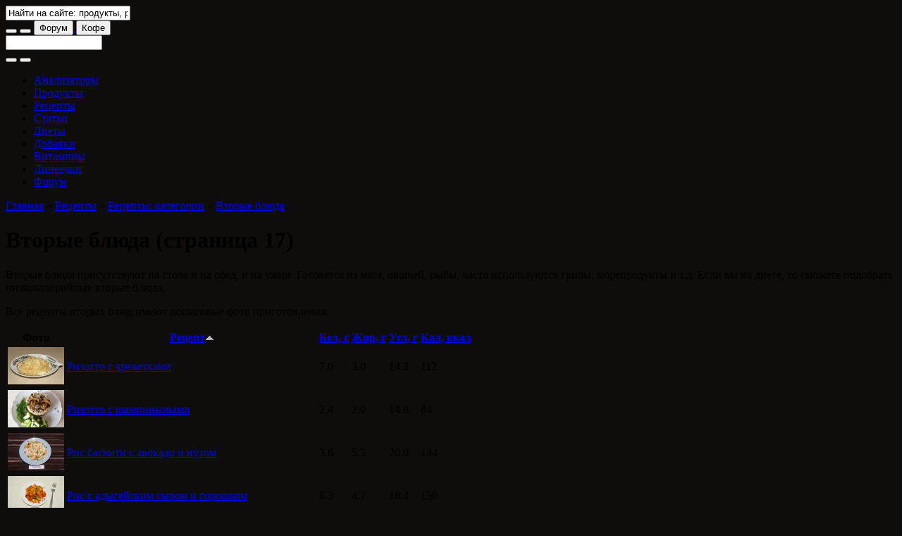

--- FILE ---
content_type: text/html; charset=utf-8
request_url: https://calorizator.ru/recipes/category/garnish?page=16
body_size: 15299
content:
<!DOCTYPE html PUBLIC "-//W3C//DTD XHTML 1.0 Strict//EN" "http://www.w3.org/TR/xhtml1/DTD/xhtml1-strict.dtd">
<html xmlns="http://www.w3.org/1999/xhtml" xml:lang="ru" lang="ru" dir="ltr">

<head>
<meta http-equiv="Content-Type" content="text/html; charset=utf-8" />
<title>Вторые блюда - Страница 17 - Calorizator.ru</title>
<meta http-equiv="Content-Type" content="text/html; charset=utf-8" />
<link rel="prev" href="/recipes/category/garnish?page=15" />
<link rel="next" href="/recipes/category/garnish?page=17" />
<link rel="shortcut icon" href="/sites/all/themes/green2/favicon.ico" type="image/x-icon" />
<meta name="description" content="Рецепты из раздела Вторые блюда - таблица калорийности, белков, жиров и углеводов на 100 грамм - Страница 17 - Calorizator.ru" />
<link type="text/css" rel="stylesheet" media="all" href="/modules/node/node.css?5" />
<link type="text/css" rel="stylesheet" media="all" href="/modules/poll/poll.css?5" />
<link type="text/css" rel="stylesheet" media="all" href="/modules/system/defaults.css?5" />
<link type="text/css" rel="stylesheet" media="all" href="/modules/system/system.css?5" />
<link type="text/css" rel="stylesheet" media="all" href="/modules/system/system-menus.css?5" />
<link type="text/css" rel="stylesheet" media="all" href="/modules/user/user.css?5" />
<link type="text/css" rel="stylesheet" media="all" href="/sites/all/modules/calorizator_themes/calorizator_themes.css?5" />
<link type="text/css" rel="stylesheet" media="all" href="/sites/all/modules/cck/theme/content-module.css?5" />
<link type="text/css" rel="stylesheet" media="all" href="/sites/all/modules/ckeditor/ckeditor.css?5" />
<link type="text/css" rel="stylesheet" media="all" href="/sites/all/modules/dhtml_menu/dhtml_menu.css?5" />
<link type="text/css" rel="stylesheet" media="all" href="/sites/all/modules/filefield/filefield.css?5" />
<link type="text/css" rel="stylesheet" media="all" href="/sites/all/modules/lightbox2/css/lightbox.css?5" />
<link type="text/css" rel="stylesheet" media="all" href="/sites/all/modules/views_slideshow/contrib/views_slideshow_singleframe/views_slideshow.css?5" />
<link type="text/css" rel="stylesheet" media="all" href="/sites/all/modules/cck/modules/fieldgroup/fieldgroup.css?5" />
<link type="text/css" rel="stylesheet" media="all" href="/sites/all/modules/views/css/views.css?5" />
<link type="text/css" rel="stylesheet" media="all" href="/sites/all/modules/custom_search/custom_search.css?5" />
<link type="text/css" rel="stylesheet" media="all" href="/sites/all/themes/genesis/css/type.css?5" />
<link type="text/css" rel="stylesheet" media="all" href="/sites/all/themes/genesis/css/forms.css?5" />
<link type="text/css" rel="stylesheet" media="all" href="/sites/all/themes/genesis/css/messages.css?5" />
<link type="text/css" rel="stylesheet" media="all" href="/sites/all/themes/genesis/css/lists.css?5" />
<link type="text/css" rel="stylesheet" media="all" href="/sites/all/themes/genesis/css/tables.css?5" />
<link type="text/css" rel="stylesheet" media="all" href="/sites/all/themes/genesis/css/tabs.css?5" />
<link type="text/css" rel="stylesheet" media="all" href="/sites/all/themes/genesis/css/block-edit.css?5" />
<link type="text/css" rel="stylesheet" media="all" href="/sites/all/themes/genesis/css/admin.css?5" />
<link type="text/css" rel="stylesheet" media="all" href="/sites/all/themes/genesis/base.css?5" />
<link type="text/css" rel="stylesheet" media="all" href="/sites/all/themes/genesis/layout.css?5" />
<link type="text/css" rel="stylesheet" media="all" href="/sites/all/themes/green2/lib/font-awesome/css/font-awesome.min.css?5" />
<link type="text/css" rel="stylesheet" media="all" href="/sites/all/themes/green2/css/theme-plan.css?5" />
<link type="text/css" rel="stylesheet" media="all" href="/sites/all/themes/green2/css/theme-desktop.css?5" />
<link type="text/css" rel="stylesheet" media="all" href="/sites/all/themes/green2/css/theme-tablet-h.css?5" />
<link type="text/css" rel="stylesheet" media="all" href="/sites/all/themes/green2/css/theme-tablet-v.css?5" />
<link type="text/css" rel="stylesheet" media="all" href="/sites/all/themes/green2/css/theme-smart-h.css?5" />
<link type="text/css" rel="stylesheet" media="all" href="/sites/all/themes/green2/css/theme-smart-v.css?5" />
<!--[if IE]>
	<link rel="stylesheet" href="/sites/all/themes/green2/css/ie.css" type="text/css">
<![endif]-->

<style type="text/css">body {background: #0e0d0b url('/sites/all/themes/green2/branding/c-ad-product-1/header-1920.jpg') no-repeat scroll 50% 0px !important;}#site-branding-block {background: #0e0d0b url('/sites/all/themes/green2/branding/c-ad-product-1/header-768.jpg') no-repeat scroll 50% 100% !important;}#site-branding-footer {background: #0e0d0b url('/sites/all/themes/green2/branding/c-ad-product-1/footer-1920.jpg') no-repeat scroll 50% 100% !important;}#site-branding-box {background: #0e0d0b url('/sites/all/themes/green2/branding/c-ad-product-1/box-2200.jpg') no-repeat scroll center center / auto 300px !important; width: 100%; height: 300px; text-align: center;}@media (max-width: 1199px) {body {background: #0e0d0b url('/sites/all/themes/green2/branding/c-ad-product-1/header-1200.jpg') no-repeat scroll 50% 0px !important;}#site-branding-block {background: #0e0d0b url('/sites/all/themes/green2/branding/c-ad-product-1/header-768.jpg') no-repeat scroll 50% 100% !important;}#site-branding-footer {background: #0e0d0b url('/sites/all/themes/green2/branding/c-ad-product-1/footer-1200.jpg') no-repeat scroll 50% 100% !important;}}@media (max-width: 991px) {body {background: #0e0d0b url('/sites/all/themes/green2/branding/c-ad-product-1/header-992.jpg') no-repeat scroll 50% 0px !important;}#site-branding-block {background: #0e0d0b url('/sites/all/themes/green2/branding/c-ad-product-1/header-768.jpg') no-repeat scroll 50% 100% !important;}#site-branding-footer {background: #0e0d0b url('/sites/all/themes/green2/branding/c-ad-product-1/footer-992.jpg') no-repeat scroll 50% 100% !important;}}@media (max-width: 767px) {body {background: #0e0d0b url('/sites/all/themes/green2/branding/c-ad-product-1/header-768.jpg') no-repeat scroll 50% 0px !important;}#site-branding-block {background: #0e0d0b url('/sites/all/themes/green2/branding/c-ad-product-1/header-768.jpg') no-repeat scroll 50% 100% !important;}#site-branding-footer {background: #0e0d0b url('/sites/all/themes/green2/branding/c-ad-product-1/footer-768.jpg') no-repeat scroll 50% 100% !important;}}@media (max-width: 479px) {body {background: #0e0d0b url('/sites/all/themes/green2/branding/c-ad-product-1/header-480.jpg') no-repeat scroll 50% 0px !important;}#site-branding-block {background: #0e0d0b url('/sites/all/themes/green2/branding/c-ad-product-1/header-480.jpg') no-repeat scroll 50% 100% !important;}#site-branding-footer {background: #0e0d0b url('/sites/all/themes/green2/branding/c-ad-product-1/footer-480.jpg') no-repeat scroll 50% 100% !important;}#site-branding-box {background: #0e0d0b url('/sites/all/themes/green2/branding/c-ad-product-1/box-900.jpg') no-repeat scroll center center / auto 300px !important; width: 100%; height: 300px; text-align: center;}}@media only screen and (-webkit-min-device-pixel-ratio: 1.5), only screen and (min-resolution: 144dpi) {body {background: #0e0d0b url('/sites/all/themes/green2/branding/c-ad-product-1/header-1920@2x.jpg') no-repeat scroll 50% 0px !important; background-size: 1920px !important;}#site-branding-block {background: #0e0d0b url('/sites/all/themes/green2/branding/c-ad-product-1/header-768@2x.jpg') no-repeat scroll 50% 100% !important; background-size: 768px !important;}#site-branding-footer {background: #0e0d0b url('/sites/all/themes/green2/branding/c-ad-product-1/footer-1920@2x.jpg') no-repeat scroll 50% 100% !important; background-size: 1920px !important;}}@media only screen and (max-width: 1199px) and (-webkit-min-device-pixel-ratio: 1.5), only screen and (max-width: 1199px) and (min-resolution: 144dpi) {body {background: #0e0d0b url('/sites/all/themes/green2/branding/c-ad-product-1/header-1200@2x.jpg') no-repeat scroll 50% 0px !important; background-size: 1200px !important;}#site-branding-block {background: #0e0d0b url('/sites/all/themes/green2/branding/c-ad-product-1/header-768@2x.jpg') no-repeat scroll 50% 100% !important; background-size: 768px !important;}#site-branding-footer {background: #0e0d0b url('/sites/all/themes/green2/branding/c-ad-product-1/footer-1200@2x.jpg') no-repeat scroll 50% 100% !important; background-size: 1200px !important;}}@media only screen and (max-width: 991px) and (-webkit-min-device-pixel-ratio: 1.5), only screen and (max-width: 991px) and (min-resolution: 144dpi) {body {background: #0e0d0b url('/sites/all/themes/green2/branding/c-ad-product-1/header-992@2x.jpg') no-repeat scroll 50% 0px !important; background-size: 992px !important;}#site-branding-block {background: #0e0d0b url('/sites/all/themes/green2/branding/c-ad-product-1/header-768@2x.jpg') no-repeat scroll 50% 100% !important; background-size: 768px !important;}#site-branding-footer {background: #0e0d0b url('/sites/all/themes/green2/branding/c-ad-product-1/footer-992@2x.jpg') no-repeat scroll 50% 100% !important; background-size: 992px !important;}}@media only screen and (max-width: 767px) and (-webkit-min-device-pixel-ratio: 1.5), only screen and (max-width: 767px) and (min-resolution: 144dpi) {body {background: #0e0d0b url('/sites/all/themes/green2/branding/c-ad-product-1/header-768@2x.jpg') no-repeat scroll 50% 0px !important; background-size: 768px !important;}#site-branding-block {background: #0e0d0b url('/sites/all/themes/green2/branding/c-ad-product-1/header-768@2x.jpg') no-repeat scroll 50% 100% !important; background-size: 768px !important;}#site-branding-footer {background: #0e0d0b url('/sites/all/themes/green2/branding/c-ad-product-1/footer-768@2x.jpg') no-repeat scroll 50% 100% !important; background-size: 768px !important;}}@media only screen and (max-width: 479px) and (-webkit-min-device-pixel-ratio: 1.5), only screen and (max-width: 479px) and (min-resolution: 144dpi) {body {background: #0e0d0b url('/sites/all/themes/green2/branding/c-ad-product-1/header-480@2x.jpg') no-repeat scroll 50% 0px !important; background-size: 480px !important;}#site-branding-block {background: #0e0d0b url('/sites/all/themes/green2/branding/c-ad-product-1/header-480@2x.jpg') no-repeat scroll 50% 100% !important; background-size: 480px !important;}#site-branding-footer {background: #0e0d0b url('/sites/all/themes/green2/branding/c-ad-product-1/footer-480@2x.jpg') no-repeat scroll 50% 100% !important; background-size: 480px !important;}}@media only screen and (max-width: 479px) and (-webkit-min-device-pixel-ratio: 3), only screen and (max-width: 479px) and (min-resolution: 288dpi) {body {background: #0e0d0b url('/sites/all/themes/green2/branding/c-ad-product-1/header-480@3x.jpg') no-repeat scroll 50% 0px !important; background-size: 480px !important;}#site-branding-block {background: #0e0d0b url('/sites/all/themes/green2/branding/c-ad-product-1/header-480@3x.jpg') no-repeat scroll 50% 100% !important; background-size: 480px !important;}#site-branding-footer {background: #0e0d0b url('/sites/all/themes/green2/branding/c-ad-product-1/footer-480@3x.jpg') no-repeat scroll 50% 100% !important; background-size: 480px !important;}}</style>
<style type="text/css">#logo .logo {background-image: url("/sites/all/themes/green2/logo/0000/watermelon.png");}</style>

<script type="text/javascript" src="/misc/jquery.js?5"></script>
<script type="text/javascript" src="/misc/drupal.js?5"></script>
<script type="text/javascript" src="/sites/default/files/languages/ru_e50a77be76aa134966ead7283749482d.js?5"></script>
<script type="text/javascript" src="/sites/all/themes/green2/js/tableheader.js?5"></script>
<script type="text/javascript" src="/sites/all/modules/dhtml_menu/dhtml_menu.js?5"></script>
<script type="text/javascript" src="/sites/all/modules/lightbox2/js/lightbox.js?5"></script>
<script type="text/javascript" src="/sites/all/modules/views_slideshow/js/jquery.cycle.all.min.js?5"></script>
<script type="text/javascript" src="/sites/all/modules/views_slideshow/contrib/views_slideshow_singleframe/views_slideshow.js?5"></script>
<script type="text/javascript" src="/sites/all/modules/custom_search/custom_search.js?5"></script>
<script type="text/javascript" src="/sites/all/themes/green2/lib/jquery.paginator.js?5"></script>
<script type="text/javascript" src="/sites/all/themes/genesis/script.js?5"></script>
<script type="text/javascript" src="/sites/all/themes/green2/js/theme.plugins.js?5"></script>
<script type="text/javascript" src="/sites/all/themes/green2/js/theme.js?5"></script>
<script type="text/javascript">
<!--//--><![CDATA[//><!--
jQuery.extend(Drupal.settings, { "basePath": "/", "ajax_search_form": "#edit-search-theme-form-1", "ajax_search_patch": "/search", "dhtmlMenu": { "slide": "slide", "siblings": "siblings", "relativity": "relativity", "children": "children", "clone": 0, "doubleclick": 0 }, "lightbox2": { "rtl": "0", "file_path": "/(\\w\\w/)sites/default/files", "default_image": "/sites/all/modules/lightbox2/images/brokenimage.jpg", "border_size": 10, "font_color": "00a000", "box_color": "fff", "top_position": "", "overlay_opacity": "0.8", "overlay_color": "000", "disable_close_click": 1, "resize_sequence": 0, "resize_speed": 400, "fade_in_speed": 400, "slide_down_speed": 600, "use_alt_layout": 0, "disable_resize": 0, "disable_zoom": 0, "force_show_nav": 0, "show_caption": true, "loop_items": 0, "node_link_text": "", "node_link_target": 0, "image_count": "Image !current of !total", "video_count": "Video !current of !total", "page_count": "Page !current of !total", "lite_press_x_close": "press \x3ca href=\"#\" onclick=\"hideLightbox(); return FALSE;\"\x3e\x3ckbd\x3ex\x3c/kbd\x3e\x3c/a\x3e to close", "download_link_text": "", "enable_login": false, "enable_contact": false, "keys_close": "c x 27", "keys_previous": "p 37", "keys_next": "n 39", "keys_zoom": "z", "keys_play_pause": "32", "display_image_size": "original", "image_node_sizes": "()", "trigger_lightbox_classes": "", "trigger_lightbox_group_classes": "", "trigger_slideshow_classes": "", "trigger_lightframe_classes": "", "trigger_lightframe_group_classes": "", "custom_class_handler": 0, "custom_trigger_classes": "", "disable_for_gallery_lists": 1, "disable_for_acidfree_gallery_lists": true, "enable_acidfree_videos": true, "slideshow_interval": 5000, "slideshow_automatic_start": true, "slideshow_automatic_exit": true, "show_play_pause": true, "pause_on_next_click": false, "pause_on_previous_click": true, "loop_slides": false, "iframe_width": 300, "iframe_height": 300, "iframe_border": 0, "enable_video": 0 }, "custom_search": { "default_value": "Найти на сайте: продукты, рецепты, статьи и т.д." } });
//--><!]]>
</script>
<script type="text/javascript"> </script>
<meta name="viewport" content="width=device-width, initial-scale=1, minimum-scale=1, user-scalable=yes">
<meta name="verify-v1" content="7x73pVl3eQPh0Tztp3aTfD4jCuuyTpwwj8q4WxD6vsM=">

<link rel="dns-prefetch" href="//fonts.googleapis.com" />
<link rel="preconnect" href="https://fonts.gstatic.com/" crossorigin />
<!--link href='https://fonts.googleapis.com/css?family=PT+Sans:400,400italic,700,700italic&subset=latin,cyrillic' rel='stylesheet' type='text/css' /-->
<link href="https://fonts.googleapis.com/css2?family=PT+Sans:ital,wght@0,400;0,700;1,400;1,700&amp;display=swap" rel="stylesheet" type='text/css'>
<!--style>@import url("https://fonts.googleapis.com/css2?family=PT+Sans:ital,wght@0,400;0,700;1,400;1,700&amp;display=swap");</style-->

<!-- Yandex.RTB -->
<script>window.yaContextCb = window.yaContextCb || [] </script>
<script async src="https://yandex.ru/ads/system/context.js"></script>

<!-- Digital Caramel -->
<!-- <script async src="https://cdn.digitalcaramel.com/caramel.js"></script> -->

<!-- Adfinity.pro -->
<script src="https://cdn.adfinity.pro/code/calorizator.ru/adfinity.js" async></script>

<script type="text/javascript" src="//vk.ru/js/api/openapi.js?169"></script>
<script type="text/javascript">VK.init({apiId: 2240475, onlyWidgets: true});</script>
<script type="text/javascript" src="//connect.ok.ru/connect.js"></script>
</head>

<body id="genesis_8" class="page-recipes-category-garnish section-recipes" data-branding-name="c-ad-product-1" data-branding-title="Добавление продукта на сайт Calorizator.ru" data-branding-url="https://calorizator.ru/advert/product">

	<!-- ?php include('adv-1.tpl.php'); ? -->

	<div id="site-branding-header">
		<a href="https://calorizator.ru/advert/product" target="_blank" title="Добавление продукта на сайт Calorizator.ru"></a>
	</div>

	<div id="container" class="width not-front not-logged-in page-recipes two-sidebars grid">

		<div id="header-nav" class="noselect with-header with-nav">

			<div id="header-wrap">
				<div id="header" class="clear-block"><div class="header-inner inner">

					<div id="logo"><a href="/" title="Главная" rel="home"><div class="logo"></div></a></div>

					<div id="search-box-top"><div id="search-box-inner">
						<input type="text" id="search-box-text" value="Найти на сайте: продукты, рецепты, статьи и т.д." title="` или \ - переход в поиск">
					</div></div>

					<button id="btn-search" class="btn btn-navbar" title="` или \ - переход в поиск"><i class="fa fa-search fa-1g"></i></button>

					<button id="btn-nav-menu" class="btn btn-navbar"><i class="fa fa-bars fa-1g"></i></button>

					<a href="//forum.calorizator.ru">
						<button id="btn-nav-forum" class="btn btn-navbar"><i class="fa fa-user fa-1g"></i> Форум</button>
					</a>

					<a href="/thanks" target="_blank">
						<button id="btn-nav-coffee" class="btn btn-navbar"><i class="fa fa-coffee fa-1g"></i> Кофе</button>
					</a>

				</div></div> <!-- /header -->
			</div> <!-- /header-wrap -->

			<div id="search-bar"><div id="search-bar-inner"><form action="/recipes/category/garnish?page=16"  accept-charset="UTF-8" method="post" id="search-theme-form">
<div><div id="search" class="container-inline">
  <div class="form-item edit-search-theme-form-1">
 <input type="text" maxlength="128" name="search_theme_form" id="edit-search-theme-form-1" size="15" value="" title="Введите ключевые слова для поиска." class="form-text  custom-search-default-value" autocomplete="off" />
</div>
<button class="btn btn-navbar" id="btn-search-submit"><i class="fa fa-search fa-1g"></i></button><input type="hidden" name="form_build_id" id="form-mG-DZUSETVf82BVoILUFuEo-gnn6A7PKjuMhEkjnl4k" value="form-mG-DZUSETVf82BVoILUFuEo-gnn6A7PKjuMhEkjnl4k"  />
<input type="hidden" name="form_id" id="edit-search-theme-form" value="search_theme_form"  />
<button class="btn btn-navbar" id="btn-search-reset"><i class="fa fa-remove fa-1g"></i></button></div>

</div></form>
</div></div>

			<div id="nav-mobile-wrap"><div id="nav-mobile"><div class="nav-mobile-inner"></div></div></div>

			<div id="nav" class="menu primary-secondary"><div class="nav-inner">
				<div id="primary" class="clear-block"><div class="primary-inner nav-main"><ul class="links primary-links"><li class="menu-919 first"><a href="/analyzer">Анализаторы</a></li>
<li class="menu-1673"><a href="/product" rel="nofollow">Продукты</a></li>
<li class="menu-3659"><a href="/recipes">Рецепты</a></li>
<li class="menu-1869"><a href="/article">Статьи</a></li>
<li class="menu-1061"><a href="/diet">Диеты</a></li>
<li class="menu-343"><a href="/addon" rel="nofollow">Добавки</a></li>
<li class="menu-3797"><a href="/vitamin">Витамины</a></li>
<li class="menu-472"><a href="/lines">Линеечки</a></li>
<li class="menu-424 last"><a href="//forum.calorizator.ru">Форум</a></li>
</ul></div></div>
			</div></div>

		</div> <!-- /header-nav -->

		<div id="columns" class="clear clear-block">

			<div id="content"><div id="content-inner">

									<div id="content-top" class="region"><div id="block-block-75" class="block block-block block-odd content_top ">
  <div class="block-inner inner">

    
    <div class="block-content">
      <div class="rtecenter">
<div caramel-id="01k4m94ppecmnjj4128zw2w2gz" style="margin: auto;"></div>
<div caramel-id="01j78m1npdxwcqtpcrs17danzn" style="margin: auto;"></div>
<div class="adfinity_block_2307" style="margin: auto;"></div>
<div class="adfinity_block_2308" style="margin: auto;"></div>
</div>
    </div>

        
  </div>
</div></div>
				
									<div id="breadcrumb" class="block"><div class="breadcrumb"><a href="/">Главная</a> &raquo; <a href="/recipes">Рецепты</a> &raquo; <a href="/recipes/category">Рецепты: категории</a> &raquo; <a href="/recipes/category/garnish">Вторые блюда</a></div></div>
				
				<div id="main-content" class="block">
					<h1 id="page-title">Вторые блюда (страница 17)</h1>																				<div class="view view-recipes view-id-recipes view-display-id-page_1 view-dom-id-1">
        <div class="view-header">
      <p>Вторые блюда присутствуют на столе и на обед, и на ужин. Готовятся из мяса, овощей, рыбы, часто используются грибы, морепродукты и т.д. Если вы на диете, то сможете подобрать низкокалорийные вторые блюда.</p>

<p>Все рецепты вторых блюд имеют пошаговые фото приготовления.</p>
    </div>
  
  
  
      <div class="view-content">
      <table class="views-table sticky-enabled cols-6">
    <thead>
    <tr>
              <th class="views-field views-field-field-picture-fid">
          Фото        </th>
              <th class="views-field views-field-title active">
          <a href="/recipes/category/garnish?order=title&amp;sort=desc&amp;page=16" title="сортировать по Рецепт" class="active">Рецепт<img src="/misc/arrow-desc.png" alt="сортировать по иконкам" title="сортировать по убыванию" width="13" height="13" /></a>        </th>
              <th class="views-field views-field-field-protein-value">
          <a href="/recipes/category/garnish?order=field_protein_value&amp;sort=asc&amp;page=16" title="сортировать по Бел, г" class="active">Бел, г</a>        </th>
              <th class="views-field views-field-field-fat-value">
          <a href="/recipes/category/garnish?order=field_fat_value&amp;sort=asc&amp;page=16" title="сортировать по Жир, г" class="active">Жир, г</a>        </th>
              <th class="views-field views-field-field-carbohydrate-value">
          <a href="/recipes/category/garnish?order=field_carbohydrate_value&amp;sort=asc&amp;page=16" title="сортировать по Угл, г" class="active">Угл, г</a>        </th>
              <th class="views-field views-field-field-kcal-value">
          <a href="/recipes/category/garnish?order=field_kcal_value&amp;sort=asc&amp;page=16" title="сортировать по Кал, ккал" class="active">Кал, ккал</a>        </th>
          </tr>
  </thead>
  <tbody>
          <tr class="odd views-row-first">
                  <td class="views-field views-field-field-picture-fid">
            <a href="https://calorizator.ru/sites/default/files/imagecache/recipes_full/recipes/52773.jpg" rel="lightbox[][Ризотто с креветками]" class="imagefield imagefield-lightbox2 imagefield-lightbox2-recipes_icon imagefield-field_picture imagecache imagecache-field_picture imagecache-recipes_icon imagecache-field_picture-recipes_icon"><img src="https://calorizator.ru/sites/default/files/imagecache/recipes_icon/recipes/52773.jpg" alt="Ризотто с креветками" title="Ризотто с креветками" width="80" height="53"/></a>          </td>
                  <td class="views-field views-field-title active">
            <a href="/recipes/52773">Ризотто с креветками</a>          </td>
                  <td class="views-field views-field-field-protein-value">
            7.0          </td>
                  <td class="views-field views-field-field-fat-value">
            3.0          </td>
                  <td class="views-field views-field-field-carbohydrate-value">
            14.3          </td>
                  <td class="views-field views-field-field-kcal-value">
            112          </td>
              </tr>
          <tr class="even">
                  <td class="views-field views-field-field-picture-fid">
            <a href="https://calorizator.ru/sites/default/files/imagecache/recipes_full/recipes/33877.jpg" rel="lightbox[][Ризотто с шампиньонами]" class="imagefield imagefield-lightbox2 imagefield-lightbox2-recipes_icon imagefield-field_picture imagecache imagecache-field_picture imagecache-recipes_icon imagecache-field_picture-recipes_icon"><img src="https://calorizator.ru/sites/default/files/imagecache/recipes_icon/recipes/33877.jpg" alt="Ризотто с шампиньонами" title="Ризотто с шампиньонами" width="80" height="53"/></a>          </td>
                  <td class="views-field views-field-title active">
            <a href="/recipes/33877">Ризотто с шампиньонами</a>          </td>
                  <td class="views-field views-field-field-protein-value">
            2.4          </td>
                  <td class="views-field views-field-field-fat-value">
            2.0          </td>
                  <td class="views-field views-field-field-carbohydrate-value">
            14.8          </td>
                  <td class="views-field views-field-field-kcal-value">
            84          </td>
              </tr>
          <tr class="odd">
                  <td class="views-field views-field-field-picture-fid">
            <a href="https://calorizator.ru/sites/default/files/imagecache/recipes_full/recipes/105034.jpg" rel="lightbox[][Рис басмати с авокадо и нутом]" class="imagefield imagefield-lightbox2 imagefield-lightbox2-recipes_icon imagefield-field_picture imagecache imagecache-field_picture imagecache-recipes_icon imagecache-field_picture-recipes_icon"><img src="https://calorizator.ru/sites/default/files/imagecache/recipes_icon/recipes/105034.jpg" alt="Рис басмати с авокадо и нутом" title="Рис басмати с авокадо и нутом" width="80" height="53"/></a>          </td>
                  <td class="views-field views-field-title active">
            <a href="/recipes/105034">Рис басмати с авокадо и нутом</a>          </td>
                  <td class="views-field views-field-field-protein-value">
            3.6          </td>
                  <td class="views-field views-field-field-fat-value">
            5.3          </td>
                  <td class="views-field views-field-field-carbohydrate-value">
            20.0          </td>
                  <td class="views-field views-field-field-kcal-value">
            144          </td>
              </tr>
          <tr class="even">
                  <td class="views-field views-field-field-picture-fid">
            <a href="https://calorizator.ru/sites/default/files/imagecache/recipes_full/recipes/84278.jpg" rel="lightbox[][Рис с адыгейским сыром и горошком]" class="imagefield imagefield-lightbox2 imagefield-lightbox2-recipes_icon imagefield-field_picture imagecache imagecache-field_picture imagecache-recipes_icon imagecache-field_picture-recipes_icon"><img src="https://calorizator.ru/sites/default/files/imagecache/recipes_icon/recipes/84278.jpg" alt="Рис с адыгейским сыром и горошком" title="Рис с адыгейским сыром и горошком" width="80" height="53"/></a>          </td>
                  <td class="views-field views-field-title active">
            <a href="/recipes/84278">Рис с адыгейским сыром и горошком</a>          </td>
                  <td class="views-field views-field-field-protein-value">
            6.3          </td>
                  <td class="views-field views-field-field-fat-value">
            4.7          </td>
                  <td class="views-field views-field-field-carbohydrate-value">
            18.4          </td>
                  <td class="views-field views-field-field-kcal-value">
            150          </td>
              </tr>
          <tr class="odd">
                  <td class="views-field views-field-field-picture-fid">
            <a href="https://calorizator.ru/sites/default/files/imagecache/recipes_full/recipes/103392.jpg" rel="lightbox[][Рис с грибами в стиле жюльен]" class="imagefield imagefield-lightbox2 imagefield-lightbox2-recipes_icon imagefield-field_picture imagecache imagecache-field_picture imagecache-recipes_icon imagecache-field_picture-recipes_icon"><img src="https://calorizator.ru/sites/default/files/imagecache/recipes_icon/recipes/103392.jpg" alt="Рис с грибами в стиле жюльен" title="Рис с грибами в стиле жюльен" width="80" height="53"/></a>          </td>
                  <td class="views-field views-field-title active">
            <a href="/recipes/103392">Рис с грибами в стиле жюльен</a>          </td>
                  <td class="views-field views-field-field-protein-value">
            8.0          </td>
                  <td class="views-field views-field-field-fat-value">
            4.3          </td>
                  <td class="views-field views-field-field-carbohydrate-value">
            14.2          </td>
                  <td class="views-field views-field-field-kcal-value">
            132          </td>
              </tr>
          <tr class="even">
                  <td class="views-field views-field-field-picture-fid">
            <a href="https://calorizator.ru/sites/default/files/imagecache/recipes_full/recipes/60249.jpg" rel="lightbox[][Рис с имбирем и куриным филе]" class="imagefield imagefield-lightbox2 imagefield-lightbox2-recipes_icon imagefield-field_picture imagecache imagecache-field_picture imagecache-recipes_icon imagecache-field_picture-recipes_icon"><img src="https://calorizator.ru/sites/default/files/imagecache/recipes_icon/recipes/60249.jpg" alt="Рис с имбирем и куриным филе" title="Рис с имбирем и куриным филе" width="80" height="53"/></a>          </td>
                  <td class="views-field views-field-title active">
            <a href="/recipes/60249">Рис с имбирем и куриным филе</a>          </td>
                  <td class="views-field views-field-field-protein-value">
            6.6          </td>
                  <td class="views-field views-field-field-fat-value">
            0.4          </td>
                  <td class="views-field views-field-field-carbohydrate-value">
            18.2          </td>
                  <td class="views-field views-field-field-kcal-value">
            103          </td>
              </tr>
          <tr class="odd">
                  <td class="views-field views-field-field-picture-fid">
            <a href="https://calorizator.ru/sites/default/files/imagecache/recipes_full/recipes/91160.jpg" rel="lightbox[][Рис с кабачком на кокосовом молоке]" class="imagefield imagefield-lightbox2 imagefield-lightbox2-recipes_icon imagefield-field_picture imagecache imagecache-field_picture imagecache-recipes_icon imagecache-field_picture-recipes_icon"><img src="https://calorizator.ru/sites/default/files/imagecache/recipes_icon/recipes/91160.jpg" alt="Рис с кабачком на кокосовом молоке" title="Рис с кабачком на кокосовом молоке" width="80" height="53"/></a>          </td>
                  <td class="views-field views-field-title active">
            <a href="/recipes/91160">Рис с кабачком на кокосовом молоке</a>          </td>
                  <td class="views-field views-field-field-protein-value">
            1.5          </td>
                  <td class="views-field views-field-field-fat-value">
            2.3          </td>
                  <td class="views-field views-field-field-carbohydrate-value">
            13.1          </td>
                  <td class="views-field views-field-field-kcal-value">
            78          </td>
              </tr>
          <tr class="even">
                  <td class="views-field views-field-field-picture-fid">
            <a href="https://calorizator.ru/sites/default/files/imagecache/recipes_full/recipes/138522.jpg" rel="lightbox[][Рис с кальмарами]" class="imagefield imagefield-lightbox2 imagefield-lightbox2-recipes_icon imagefield-field_picture imagecache imagecache-field_picture imagecache-recipes_icon imagecache-field_picture-recipes_icon"><img src="https://calorizator.ru/sites/default/files/imagecache/recipes_icon/recipes/138522.jpg" alt="Рис с кальмарами" title="Рис с кальмарами" width="80" height="53"/></a>          </td>
                  <td class="views-field views-field-title active">
            <a href="/recipes/138522">Рис с кальмарами</a>          </td>
                  <td class="views-field views-field-field-protein-value">
            4.3          </td>
                  <td class="views-field views-field-field-fat-value">
            2.1          </td>
                  <td class="views-field views-field-field-carbohydrate-value">
            14.8          </td>
                  <td class="views-field views-field-field-kcal-value">
            95          </td>
              </tr>
          <tr class="odd">
                  <td class="views-field views-field-field-picture-fid">
            <a href="https://calorizator.ru/sites/default/files/imagecache/recipes_full/recipes/170068.jpg" rel="lightbox[][Рис с креветками]" class="imagefield imagefield-lightbox2 imagefield-lightbox2-recipes_icon imagefield-field_picture imagecache imagecache-field_picture imagecache-recipes_icon imagecache-field_picture-recipes_icon"><img src="https://calorizator.ru/sites/default/files/imagecache/recipes_icon/recipes/170068.jpg" alt="Рис с креветками" title="Рис с креветками" width="80" height="53"/></a>          </td>
                  <td class="views-field views-field-title active">
            <a href="/recipes/170068">Рис с креветками</a>          </td>
                  <td class="views-field views-field-field-protein-value">
            7.0          </td>
                  <td class="views-field views-field-field-fat-value">
            2.6          </td>
                  <td class="views-field views-field-field-carbohydrate-value">
            18.4          </td>
                  <td class="views-field views-field-field-kcal-value">
            122          </td>
              </tr>
          <tr class="even">
                  <td class="views-field views-field-field-picture-fid">
            <a href="https://calorizator.ru/sites/default/files/imagecache/recipes_full/recipes/82018.jpg" rel="lightbox[][Рис с кукурузой]" class="imagefield imagefield-lightbox2 imagefield-lightbox2-recipes_icon imagefield-field_picture imagecache imagecache-field_picture imagecache-recipes_icon imagecache-field_picture-recipes_icon"><img src="https://calorizator.ru/sites/default/files/imagecache/recipes_icon/recipes/82018.jpg" alt="Рис с кукурузой" title="Рис с кукурузой" width="80" height="53"/></a>          </td>
                  <td class="views-field views-field-title active">
            <a href="/recipes/82018">Рис с кукурузой</a>          </td>
                  <td class="views-field views-field-field-protein-value">
            2.8          </td>
                  <td class="views-field views-field-field-fat-value">
            2.2          </td>
                  <td class="views-field views-field-field-carbohydrate-value">
            20.8          </td>
                  <td class="views-field views-field-field-kcal-value">
            117          </td>
              </tr>
          <tr class="odd">
                  <td class="views-field views-field-field-picture-fid">
            <a href="https://calorizator.ru/sites/default/files/imagecache/recipes_full/recipes/100349.jpg" rel="lightbox[][Рис с куриным окороком на сковороде]" class="imagefield imagefield-lightbox2 imagefield-lightbox2-recipes_icon imagefield-field_picture imagecache imagecache-field_picture imagecache-recipes_icon imagecache-field_picture-recipes_icon"><img src="https://calorizator.ru/sites/default/files/imagecache/recipes_icon/recipes/100349.jpg" alt="Рис с куриным окороком на сковороде" title="Рис с куриным окороком на сковороде" width="80" height="53"/></a>          </td>
                  <td class="views-field views-field-title active">
            <a href="/recipes/100349">Рис с куриным окороком на сковороде</a>          </td>
                  <td class="views-field views-field-field-protein-value">
            7.3          </td>
                  <td class="views-field views-field-field-fat-value">
            5.2          </td>
                  <td class="views-field views-field-field-carbohydrate-value">
            13.2          </td>
                  <td class="views-field views-field-field-kcal-value">
            128          </td>
              </tr>
          <tr class="even">
                  <td class="views-field views-field-field-picture-fid">
            <a href="https://calorizator.ru/sites/default/files/imagecache/recipes_full/recipes/56738.jpg" rel="lightbox[][Рис с курицей]" class="imagefield imagefield-lightbox2 imagefield-lightbox2-recipes_icon imagefield-field_picture imagecache imagecache-field_picture imagecache-recipes_icon imagecache-field_picture-recipes_icon"><img src="https://calorizator.ru/sites/default/files/imagecache/recipes_icon/recipes/56738.jpg" alt="Рис с курицей" title="Рис с курицей" width="80" height="53"/></a>          </td>
                  <td class="views-field views-field-title active">
            <a href="/recipes/56738">Рис с курицей</a>          </td>
                  <td class="views-field views-field-field-protein-value">
            5.6          </td>
                  <td class="views-field views-field-field-fat-value">
            3.8          </td>
                  <td class="views-field views-field-field-carbohydrate-value">
            16.3          </td>
                  <td class="views-field views-field-field-kcal-value">
            125          </td>
              </tr>
          <tr class="odd">
                  <td class="views-field views-field-field-picture-fid">
            <a href="https://calorizator.ru/sites/default/files/imagecache/recipes_full/recipes/58026.jpg" rel="lightbox[][Рис с мясом и фасолью]" class="imagefield imagefield-lightbox2 imagefield-lightbox2-recipes_icon imagefield-field_picture imagecache imagecache-field_picture imagecache-recipes_icon imagecache-field_picture-recipes_icon"><img src="https://calorizator.ru/sites/default/files/imagecache/recipes_icon/recipes/58026.jpg" alt="Рис с мясом и фасолью" title="Рис с мясом и фасолью" width="80" height="53"/></a>          </td>
                  <td class="views-field views-field-title active">
            <a href="/recipes/58026">Рис с мясом и фасолью</a>          </td>
                  <td class="views-field views-field-field-protein-value">
            8.5          </td>
                  <td class="views-field views-field-field-fat-value">
            12.2          </td>
                  <td class="views-field views-field-field-carbohydrate-value">
            17.5          </td>
                  <td class="views-field views-field-field-kcal-value">
            211          </td>
              </tr>
          <tr class="even">
                  <td class="views-field views-field-field-picture-fid">
            <a href="https://calorizator.ru/sites/default/files/imagecache/recipes_full/recipes/89395.jpg" rel="lightbox[][Рис с овощами в соевом соусе]" class="imagefield imagefield-lightbox2 imagefield-lightbox2-recipes_icon imagefield-field_picture imagecache imagecache-field_picture imagecache-recipes_icon imagecache-field_picture-recipes_icon"><img src="https://calorizator.ru/sites/default/files/imagecache/recipes_icon/recipes/89395.jpg" alt="Рис с овощами в соевом соусе" title="Рис с овощами в соевом соусе" width="80" height="53"/></a>          </td>
                  <td class="views-field views-field-title active">
            <a href="/recipes/89395">Рис с овощами в соевом соусе</a>          </td>
                  <td class="views-field views-field-field-protein-value">
            2.0          </td>
                  <td class="views-field views-field-field-fat-value">
            1.3          </td>
                  <td class="views-field views-field-field-carbohydrate-value">
            14.2          </td>
                  <td class="views-field views-field-field-kcal-value">
            78          </td>
              </tr>
          <tr class="odd">
                  <td class="views-field views-field-field-picture-fid">
            <a href="https://calorizator.ru/sites/default/files/imagecache/recipes_full/recipes/85573.jpg" rel="lightbox[][Рис с овощами и соевым мясом]" class="imagefield imagefield-lightbox2 imagefield-lightbox2-recipes_icon imagefield-field_picture imagecache imagecache-field_picture imagecache-recipes_icon imagecache-field_picture-recipes_icon"><img src="https://calorizator.ru/sites/default/files/imagecache/recipes_icon/recipes/85573.jpg" alt="Рис с овощами и соевым мясом" title="Рис с овощами и соевым мясом" width="80" height="53"/></a>          </td>
                  <td class="views-field views-field-title active">
            <a href="/recipes/85573">Рис с овощами и соевым мясом</a>          </td>
                  <td class="views-field views-field-field-protein-value">
            5.4          </td>
                  <td class="views-field views-field-field-fat-value">
            1.5          </td>
                  <td class="views-field views-field-field-carbohydrate-value">
            16.2          </td>
                  <td class="views-field views-field-field-kcal-value">
            102          </td>
              </tr>
          <tr class="even">
                  <td class="views-field views-field-field-picture-fid">
            <a href="https://calorizator.ru/sites/default/files/imagecache/recipes_full/recipes/111888.jpg" rel="lightbox[][Рис с тофу и кукурузой]" class="imagefield imagefield-lightbox2 imagefield-lightbox2-recipes_icon imagefield-field_picture imagecache imagecache-field_picture imagecache-recipes_icon imagecache-field_picture-recipes_icon"><img src="https://calorizator.ru/sites/default/files/imagecache/recipes_icon/recipes/111888.jpg" alt="Рис с тофу и кукурузой" title="Рис с тофу и кукурузой" width="80" height="53"/></a>          </td>
                  <td class="views-field views-field-title active">
            <a href="/recipes/111888">Рис с тофу и кукурузой</a>          </td>
                  <td class="views-field views-field-field-protein-value">
            4.3          </td>
                  <td class="views-field views-field-field-fat-value">
            6.8          </td>
                  <td class="views-field views-field-field-carbohydrate-value">
            18.0          </td>
                  <td class="views-field views-field-field-kcal-value">
            154          </td>
              </tr>
          <tr class="odd">
                  <td class="views-field views-field-field-picture-fid">
            <a href="https://calorizator.ru/sites/default/files/imagecache/recipes_full/recipes/140143.jpg" rel="lightbox[][Рис с тофу и овощами]" class="imagefield imagefield-lightbox2 imagefield-lightbox2-recipes_icon imagefield-field_picture imagecache imagecache-field_picture imagecache-recipes_icon imagecache-field_picture-recipes_icon"><img src="https://calorizator.ru/sites/default/files/imagecache/recipes_icon/recipes/140143.jpg" alt="Рис с тофу и овощами" title="Рис с тофу и овощами" width="80" height="53"/></a>          </td>
                  <td class="views-field views-field-title active">
            <a href="/recipes/140143">Рис с тофу и овощами</a>          </td>
                  <td class="views-field views-field-field-protein-value">
            5.6          </td>
                  <td class="views-field views-field-field-fat-value">
            2.7          </td>
                  <td class="views-field views-field-field-carbohydrate-value">
            22.2          </td>
                  <td class="views-field views-field-field-kcal-value">
            137          </td>
              </tr>
          <tr class="even">
                  <td class="views-field views-field-field-picture-fid">
            <a href="https://calorizator.ru/sites/default/files/imagecache/recipes_full/recipes/102229.jpg" rel="lightbox[][Рис с тофу и семечками]" class="imagefield imagefield-lightbox2 imagefield-lightbox2-recipes_icon imagefield-field_picture imagecache imagecache-field_picture imagecache-recipes_icon imagecache-field_picture-recipes_icon"><img src="https://calorizator.ru/sites/default/files/imagecache/recipes_icon/recipes/102229.jpg" alt="Рис с тофу и семечками" title="Рис с тофу и семечками" width="80" height="53"/></a>          </td>
                  <td class="views-field views-field-title active">
            <a href="/recipes/102229">Рис с тофу и семечками</a>          </td>
                  <td class="views-field views-field-field-protein-value">
            6.0          </td>
                  <td class="views-field views-field-field-fat-value">
            7.3          </td>
                  <td class="views-field views-field-field-carbohydrate-value">
            14.8          </td>
                  <td class="views-field views-field-field-kcal-value">
            148          </td>
              </tr>
          <tr class="odd">
                  <td class="views-field views-field-field-picture-fid">
            <a href="https://calorizator.ru/sites/default/files/imagecache/recipes_full/recipes/99110.jpg" rel="lightbox[][Рис с тыквой]" class="imagefield imagefield-lightbox2 imagefield-lightbox2-recipes_icon imagefield-field_picture imagecache imagecache-field_picture imagecache-recipes_icon imagecache-field_picture-recipes_icon"><img src="https://calorizator.ru/sites/default/files/imagecache/recipes_icon/recipes/99110.jpg" alt="Рис с тыквой" title="Рис с тыквой" width="80" height="53"/></a>          </td>
                  <td class="views-field views-field-title active">
            <a href="/recipes/99110">Рис с тыквой</a>          </td>
                  <td class="views-field views-field-field-protein-value">
            2.6          </td>
                  <td class="views-field views-field-field-fat-value">
            0.6          </td>
                  <td class="views-field views-field-field-carbohydrate-value">
            16.1          </td>
                  <td class="views-field views-field-field-kcal-value">
            75          </td>
              </tr>
          <tr class="even">
                  <td class="views-field views-field-field-picture-fid">
            <a href="https://calorizator.ru/sites/default/files/imagecache/recipes_full/recipes/70231.jpg" rel="lightbox[][Рис с тыквой и изюмом]" class="imagefield imagefield-lightbox2 imagefield-lightbox2-recipes_icon imagefield-field_picture imagecache imagecache-field_picture imagecache-recipes_icon imagecache-field_picture-recipes_icon"><img src="https://calorizator.ru/sites/default/files/imagecache/recipes_icon/recipes/70231.jpg" alt="Рис с тыквой и изюмом" title="Рис с тыквой и изюмом" width="80" height="53"/></a>          </td>
                  <td class="views-field views-field-title active">
            <a href="/recipes/70231">Рис с тыквой и изюмом</a>          </td>
                  <td class="views-field views-field-field-protein-value">
            1.3          </td>
                  <td class="views-field views-field-field-fat-value">
            5.5          </td>
                  <td class="views-field views-field-field-carbohydrate-value">
            24.2          </td>
                  <td class="views-field views-field-field-kcal-value">
            149          </td>
              </tr>
          <tr class="odd">
                  <td class="views-field views-field-field-picture-fid">
            <a href="https://calorizator.ru/sites/default/files/imagecache/recipes_full/recipes/170670.jpg" rel="lightbox[][Рис с фаршем в мультиварке]" class="imagefield imagefield-lightbox2 imagefield-lightbox2-recipes_icon imagefield-field_picture imagecache imagecache-field_picture imagecache-recipes_icon imagecache-field_picture-recipes_icon"><img src="https://calorizator.ru/sites/default/files/imagecache/recipes_icon/recipes/170670.jpg" alt="Рис с фаршем в мультиварке" title="Рис с фаршем в мультиварке" width="80" height="53"/></a>          </td>
                  <td class="views-field views-field-title active">
            <a href="/recipes/170670">Рис с фаршем в мультиварке</a>          </td>
                  <td class="views-field views-field-field-protein-value">
            4.9          </td>
                  <td class="views-field views-field-field-fat-value">
            7.5          </td>
                  <td class="views-field views-field-field-carbohydrate-value">
            14.7          </td>
                  <td class="views-field views-field-field-kcal-value">
            148          </td>
              </tr>
          <tr class="even">
                  <td class="views-field views-field-field-picture-fid">
            <a href="https://calorizator.ru/sites/default/files/imagecache/recipes_full/recipes/17479.jpg" rel="lightbox[][Рисовая запеканка с мясом]" class="imagefield imagefield-lightbox2 imagefield-lightbox2-recipes_icon imagefield-field_picture imagecache imagecache-field_picture imagecache-recipes_icon imagecache-field_picture-recipes_icon"><img src="https://calorizator.ru/sites/default/files/imagecache/recipes_icon/recipes/17479.jpg" alt="Рисовая запеканка с мясом" title="Рисовая запеканка с мясом" width="80" height="53"/></a>          </td>
                  <td class="views-field views-field-title active">
            <a href="/recipes/17479">Рисовая запеканка с мясом</a>          </td>
                  <td class="views-field views-field-field-protein-value">
            9.0          </td>
                  <td class="views-field views-field-field-fat-value">
            8.6          </td>
                  <td class="views-field views-field-field-carbohydrate-value">
            35.9          </td>
                  <td class="views-field views-field-field-kcal-value">
            255          </td>
              </tr>
          <tr class="odd">
                  <td class="views-field views-field-field-picture-fid">
            <a href="https://calorizator.ru/sites/default/files/imagecache/recipes_full/recipes/110898.jpg" rel="lightbox[][Рисовая лапша с баклажанами]" class="imagefield imagefield-lightbox2 imagefield-lightbox2-recipes_icon imagefield-field_picture imagecache imagecache-field_picture imagecache-recipes_icon imagecache-field_picture-recipes_icon"><img src="https://calorizator.ru/sites/default/files/imagecache/recipes_icon/recipes/110898.jpg" alt="Рисовая лапша с баклажанами" title="Рисовая лапша с баклажанами" width="80" height="53"/></a>          </td>
                  <td class="views-field views-field-title active">
            <a href="/recipes/110898">Рисовая лапша с баклажанами</a>          </td>
                  <td class="views-field views-field-field-protein-value">
            3.5          </td>
                  <td class="views-field views-field-field-fat-value">
            2.1          </td>
                  <td class="views-field views-field-field-carbohydrate-value">
            23.0          </td>
                  <td class="views-field views-field-field-kcal-value">
            125          </td>
              </tr>
          <tr class="even">
                  <td class="views-field views-field-field-picture-fid">
            <a href="https://calorizator.ru/sites/default/files/imagecache/recipes_full/recipes/99621.jpg" rel="lightbox[][Рисовая лапша с грибами и спаржей]" class="imagefield imagefield-lightbox2 imagefield-lightbox2-recipes_icon imagefield-field_picture imagecache imagecache-field_picture imagecache-recipes_icon imagecache-field_picture-recipes_icon"><img src="https://calorizator.ru/sites/default/files/imagecache/recipes_icon/recipes/99621.jpg" alt="Рисовая лапша с грибами и спаржей" title="Рисовая лапша с грибами и спаржей" width="80" height="53"/></a>          </td>
                  <td class="views-field views-field-title active">
            <a href="/recipes/99621">Рисовая лапша с грибами и спаржей</a>          </td>
                  <td class="views-field views-field-field-protein-value">
            3.5          </td>
                  <td class="views-field views-field-field-fat-value">
            1.8          </td>
                  <td class="views-field views-field-field-carbohydrate-value">
            21.7          </td>
                  <td class="views-field views-field-field-kcal-value">
            118          </td>
              </tr>
          <tr class="odd">
                  <td class="views-field views-field-field-picture-fid">
            <a href="https://calorizator.ru/sites/default/files/imagecache/recipes_full/recipes/103661.jpg" rel="lightbox[][Рисовая лапша с фасолью и овощами]" class="imagefield imagefield-lightbox2 imagefield-lightbox2-recipes_icon imagefield-field_picture imagecache imagecache-field_picture imagecache-recipes_icon imagecache-field_picture-recipes_icon"><img src="https://calorizator.ru/sites/default/files/imagecache/recipes_icon/recipes/103661.jpg" alt="Рисовая лапша с фасолью и овощами" title="Рисовая лапша с фасолью и овощами" width="80" height="53"/></a>          </td>
                  <td class="views-field views-field-title active">
            <a href="/recipes/103661">Рисовая лапша с фасолью и овощами</a>          </td>
                  <td class="views-field views-field-field-protein-value">
            4.1          </td>
                  <td class="views-field views-field-field-fat-value">
            0.7          </td>
                  <td class="views-field views-field-field-carbohydrate-value">
            18.1          </td>
                  <td class="views-field views-field-field-kcal-value">
            96          </td>
              </tr>
          <tr class="even">
                  <td class="views-field views-field-field-picture-fid">
            <a href="https://calorizator.ru/sites/default/files/imagecache/recipes_full/recipes/58422.jpg" rel="lightbox[][Рисовая молочная каша]" class="imagefield imagefield-lightbox2 imagefield-lightbox2-recipes_icon imagefield-field_picture imagecache imagecache-field_picture imagecache-recipes_icon imagecache-field_picture-recipes_icon"><img src="https://calorizator.ru/sites/default/files/imagecache/recipes_icon/recipes/58422.jpg" alt="Рисовая молочная каша" title="Рисовая молочная каша" width="80" height="53"/></a>          </td>
                  <td class="views-field views-field-title active">
            <a href="/recipes/58422">Рисовая молочная каша</a>          </td>
                  <td class="views-field views-field-field-protein-value">
            3.5          </td>
                  <td class="views-field views-field-field-fat-value">
            6.1          </td>
                  <td class="views-field views-field-field-carbohydrate-value">
            18.5          </td>
                  <td class="views-field views-field-field-kcal-value">
            144          </td>
              </tr>
          <tr class="odd">
                  <td class="views-field views-field-field-picture-fid">
            <a href="https://calorizator.ru/sites/default/files/imagecache/recipes_full/recipes/74112.jpg" rel="lightbox[][Рисовые котлетки с пророщенной чечевицей]" class="imagefield imagefield-lightbox2 imagefield-lightbox2-recipes_icon imagefield-field_picture imagecache imagecache-field_picture imagecache-recipes_icon imagecache-field_picture-recipes_icon"><img src="https://calorizator.ru/sites/default/files/imagecache/recipes_icon/recipes/74112.jpg" alt="Рисовые котлетки с пророщенной чечевицей" title="Рисовые котлетки с пророщенной чечевицей" width="80" height="53"/></a>          </td>
                  <td class="views-field views-field-title active">
            <a href="/recipes/74112">Рисовые котлетки с пророщенной чечевицей</a>          </td>
                  <td class="views-field views-field-field-protein-value">
            4.4          </td>
                  <td class="views-field views-field-field-fat-value">
            2.4          </td>
                  <td class="views-field views-field-field-carbohydrate-value">
            19.8          </td>
                  <td class="views-field views-field-field-kcal-value">
            117          </td>
              </tr>
          <tr class="even">
                  <td class="views-field views-field-field-picture-fid">
            <a href="https://calorizator.ru/sites/default/files/imagecache/recipes_full/recipes/38706.jpg" rel="lightbox[][Рисовые котлеты с морской капустой]" class="imagefield imagefield-lightbox2 imagefield-lightbox2-recipes_icon imagefield-field_picture imagecache imagecache-field_picture imagecache-recipes_icon imagecache-field_picture-recipes_icon"><img src="https://calorizator.ru/sites/default/files/imagecache/recipes_icon/recipes/38706.jpg" alt="Рисовые котлеты с морской капустой" title="Рисовые котлеты с морской капустой" width="80" height="53"/></a>          </td>
                  <td class="views-field views-field-title active">
            <a href="/recipes/38706">Рисовые котлеты с морской капустой</a>          </td>
                  <td class="views-field views-field-field-protein-value">
            5.6          </td>
                  <td class="views-field views-field-field-fat-value">
            5.0          </td>
                  <td class="views-field views-field-field-carbohydrate-value">
            37.9          </td>
                  <td class="views-field views-field-field-kcal-value">
            217          </td>
              </tr>
          <tr class="odd">
                  <td class="views-field views-field-field-picture-fid">
            <a href="https://calorizator.ru/sites/default/files/imagecache/recipes_full/recipes/58974.jpg" rel="lightbox[][Рисовый гратен с шампиньонами]" class="imagefield imagefield-lightbox2 imagefield-lightbox2-recipes_icon imagefield-field_picture imagecache imagecache-field_picture imagecache-recipes_icon imagecache-field_picture-recipes_icon"><img src="https://calorizator.ru/sites/default/files/imagecache/recipes_icon/recipes/58974.jpg" alt="Рисовый гратен с шампиньонами" title="Рисовый гратен с шампиньонами" width="80" height="53"/></a>          </td>
                  <td class="views-field views-field-title active">
            <a href="/recipes/58974">Рисовый гратен с шампиньонами</a>          </td>
                  <td class="views-field views-field-field-protein-value">
            11.2          </td>
                  <td class="views-field views-field-field-fat-value">
            11.9          </td>
                  <td class="views-field views-field-field-carbohydrate-value">
            10.5          </td>
                  <td class="views-field views-field-field-kcal-value">
            196          </td>
              </tr>
          <tr class="even">
                  <td class="views-field views-field-field-picture-fid">
            <a href="https://calorizator.ru/sites/default/files/imagecache/recipes_full/recipes/181147.jpg" rel="lightbox[][Рожки с куриным филе и сливками]" class="imagefield imagefield-lightbox2 imagefield-lightbox2-recipes_icon imagefield-field_picture imagecache imagecache-field_picture imagecache-recipes_icon imagecache-field_picture-recipes_icon"><img src="https://calorizator.ru/sites/default/files/imagecache/recipes_icon/recipes/181147.jpg" alt="Рожки с куриным филе и сливками" title="Рожки с куриным филе и сливками" width="80" height="53"/></a>          </td>
                  <td class="views-field views-field-title active">
            <a href="/recipes/181147">Рожки с куриным филе и сливками</a>          </td>
                  <td class="views-field views-field-field-protein-value">
            8.8          </td>
                  <td class="views-field views-field-field-fat-value">
            5.0          </td>
                  <td class="views-field views-field-field-carbohydrate-value">
            19.6          </td>
                  <td class="views-field views-field-field-kcal-value">
            160          </td>
              </tr>
          <tr class="odd">
                  <td class="views-field views-field-field-picture-fid">
            <a href="https://calorizator.ru/sites/default/files/imagecache/recipes_full/recipes/109136.jpg" rel="lightbox[][Роллы с киноа]" class="imagefield imagefield-lightbox2 imagefield-lightbox2-recipes_icon imagefield-field_picture imagecache imagecache-field_picture imagecache-recipes_icon imagecache-field_picture-recipes_icon"><img src="https://calorizator.ru/sites/default/files/imagecache/recipes_icon/recipes/109136.jpg" alt="Роллы с киноа" title="Роллы с киноа" width="80" height="53"/></a>          </td>
                  <td class="views-field views-field-title active">
            <a href="/recipes/109136">Роллы с киноа</a>          </td>
                  <td class="views-field views-field-field-protein-value">
            4.7          </td>
                  <td class="views-field views-field-field-fat-value">
            4.8          </td>
                  <td class="views-field views-field-field-carbohydrate-value">
            8.8          </td>
                  <td class="views-field views-field-field-kcal-value">
            101          </td>
              </tr>
          <tr class="even">
                  <td class="views-field views-field-field-picture-fid">
            <a href="https://calorizator.ru/sites/default/files/imagecache/recipes_full/recipes/56740.jpg" rel="lightbox[][Роллы с огурцом]" class="imagefield imagefield-lightbox2 imagefield-lightbox2-recipes_icon imagefield-field_picture imagecache imagecache-field_picture imagecache-recipes_icon imagecache-field_picture-recipes_icon"><img src="https://calorizator.ru/sites/default/files/imagecache/recipes_icon/recipes/56740.jpg" alt="Роллы с огурцом" title="Роллы с огурцом" width="80" height="53"/></a>          </td>
                  <td class="views-field views-field-title active">
            <a href="/recipes/56740">Роллы с огурцом</a>          </td>
                  <td class="views-field views-field-field-protein-value">
            6.4          </td>
                  <td class="views-field views-field-field-fat-value">
            5.7          </td>
                  <td class="views-field views-field-field-carbohydrate-value">
            18.2          </td>
                  <td class="views-field views-field-field-kcal-value">
            155          </td>
              </tr>
          <tr class="odd">
                  <td class="views-field views-field-field-picture-fid">
            <a href="https://calorizator.ru/sites/default/files/imagecache/recipes_full/recipes/84738.jpg" rel="lightbox[][Роллы с огурцом и болгарским перцем]" class="imagefield imagefield-lightbox2 imagefield-lightbox2-recipes_icon imagefield-field_picture imagecache imagecache-field_picture imagecache-recipes_icon imagecache-field_picture-recipes_icon"><img src="https://calorizator.ru/sites/default/files/imagecache/recipes_icon/recipes/84738.jpg" alt="Роллы с огурцом и болгарским перцем" title="Роллы с огурцом и болгарским перцем" width="80" height="53"/></a>          </td>
                  <td class="views-field views-field-title active">
            <a href="/recipes/84738">Роллы с огурцом и болгарским перцем</a>          </td>
                  <td class="views-field views-field-field-protein-value">
            7.8          </td>
                  <td class="views-field views-field-field-fat-value">
            5.8          </td>
                  <td class="views-field views-field-field-carbohydrate-value">
            16.0          </td>
                  <td class="views-field views-field-field-kcal-value">
            150          </td>
              </tr>
          <tr class="even">
                  <td class="views-field views-field-field-picture-fid">
            <a href="https://calorizator.ru/sites/default/files/imagecache/recipes_full/recipes/101533.jpg" rel="lightbox[][Роллы с укропом]" class="imagefield imagefield-lightbox2 imagefield-lightbox2-recipes_icon imagefield-field_picture imagecache imagecache-field_picture imagecache-recipes_icon imagecache-field_picture-recipes_icon"><img src="https://calorizator.ru/sites/default/files/imagecache/recipes_icon/recipes/101533.jpg" alt="Роллы с укропом" title="Роллы с укропом" width="80" height="53"/></a>          </td>
                  <td class="views-field views-field-title active">
            <a href="/recipes/101533">Роллы с укропом</a>          </td>
                  <td class="views-field views-field-field-protein-value">
            5.5          </td>
                  <td class="views-field views-field-field-fat-value">
            9.8          </td>
                  <td class="views-field views-field-field-carbohydrate-value">
            12.7          </td>
                  <td class="views-field views-field-field-kcal-value">
            163          </td>
              </tr>
          <tr class="odd">
                  <td class="views-field views-field-field-picture-fid">
            <a href="https://calorizator.ru/sites/default/files/imagecache/recipes_full/recipes/131165.jpg" rel="lightbox[][Рубленные котлетки из индейки]" class="imagefield imagefield-lightbox2 imagefield-lightbox2-recipes_icon imagefield-field_picture imagecache imagecache-field_picture imagecache-recipes_icon imagecache-field_picture-recipes_icon"><img src="https://calorizator.ru/sites/default/files/imagecache/recipes_icon/recipes/131165.jpg" alt="Рубленные котлетки из индейки" title="Рубленные котлетки из индейки" width="80" height="53"/></a>          </td>
                  <td class="views-field views-field-title active">
            <a href="/recipes/131165">Рубленные котлетки из индейки</a>          </td>
                  <td class="views-field views-field-field-protein-value">
            12.5          </td>
                  <td class="views-field views-field-field-fat-value">
            6.9          </td>
                  <td class="views-field views-field-field-carbohydrate-value">
            12.3          </td>
                  <td class="views-field views-field-field-kcal-value">
            160          </td>
              </tr>
          <tr class="even">
                  <td class="views-field views-field-field-picture-fid">
            <a href="https://calorizator.ru/sites/default/files/imagecache/recipes_full/recipes/115844.jpg" rel="lightbox[][Рубленные котлетки из индейки с сыром]" class="imagefield imagefield-lightbox2 imagefield-lightbox2-recipes_icon imagefield-field_picture imagecache imagecache-field_picture imagecache-recipes_icon imagecache-field_picture-recipes_icon"><img src="https://calorizator.ru/sites/default/files/imagecache/recipes_icon/recipes/115844.jpg" alt="Рубленные котлетки из индейки с сыром" title="Рубленные котлетки из индейки с сыром" width="80" height="53"/></a>          </td>
                  <td class="views-field views-field-title active">
            <a href="/recipes/115844">Рубленные котлетки из индейки с сыром</a>          </td>
                  <td class="views-field views-field-field-protein-value">
            15.4          </td>
                  <td class="views-field views-field-field-fat-value">
            6.9          </td>
                  <td class="views-field views-field-field-carbohydrate-value">
            10.4          </td>
                  <td class="views-field views-field-field-kcal-value">
            164          </td>
              </tr>
          <tr class="odd">
                  <td class="views-field views-field-field-picture-fid">
            <a href="https://calorizator.ru/sites/default/files/imagecache/recipes_full/recipes/59569.jpg" rel="lightbox[][Рубленные куриные котлетки с редисом]" class="imagefield imagefield-lightbox2 imagefield-lightbox2-recipes_icon imagefield-field_picture imagecache imagecache-field_picture imagecache-recipes_icon imagecache-field_picture-recipes_icon"><img src="https://calorizator.ru/sites/default/files/imagecache/recipes_icon/recipes/59569.jpg" alt="Рубленные куриные котлетки с редисом" title="Рубленные куриные котлетки с редисом" width="80" height="53"/></a>          </td>
                  <td class="views-field views-field-title active">
            <a href="/recipes/59569">Рубленные куриные котлетки с редисом</a>          </td>
                  <td class="views-field views-field-field-protein-value">
            19.9          </td>
                  <td class="views-field views-field-field-fat-value">
            2.5          </td>
                  <td class="views-field views-field-field-carbohydrate-value">
            15.6          </td>
                  <td class="views-field views-field-field-kcal-value">
            160          </td>
              </tr>
          <tr class="even">
                  <td class="views-field views-field-field-picture-fid">
            <a href="https://calorizator.ru/sites/default/files/imagecache/recipes_full/recipes/132128.jpg" rel="lightbox[][Рубленные куриные котлеты ПП]" class="imagefield imagefield-lightbox2 imagefield-lightbox2-recipes_icon imagefield-field_picture imagecache imagecache-field_picture imagecache-recipes_icon imagecache-field_picture-recipes_icon"><img src="https://calorizator.ru/sites/default/files/imagecache/recipes_icon/recipes/132128.jpg" alt="Рубленные куриные котлеты ПП" title="Рубленные куриные котлеты ПП" width="80" height="53"/></a>          </td>
                  <td class="views-field views-field-title active">
            <a href="/recipes/132128">Рубленные куриные котлеты ПП</a>          </td>
                  <td class="views-field views-field-field-protein-value">
            19.2          </td>
                  <td class="views-field views-field-field-fat-value">
            5.8          </td>
                  <td class="views-field views-field-field-carbohydrate-value">
            1.4          </td>
                  <td class="views-field views-field-field-kcal-value">
            136          </td>
              </tr>
          <tr class="odd">
                  <td class="views-field views-field-field-picture-fid">
            <a href="https://calorizator.ru/sites/default/files/imagecache/recipes_full/recipes/66589.jpg" rel="lightbox[][Рубленные куриные котлеты с сыром]" class="imagefield imagefield-lightbox2 imagefield-lightbox2-recipes_icon imagefield-field_picture imagecache imagecache-field_picture imagecache-recipes_icon imagecache-field_picture-recipes_icon"><img src="https://calorizator.ru/sites/default/files/imagecache/recipes_icon/recipes/66589.jpg" alt="Рубленные куриные котлеты с сыром" title="Рубленные куриные котлеты с сыром" width="80" height="53"/></a>          </td>
                  <td class="views-field views-field-title active">
            <a href="/recipes/66589">Рубленные куриные котлеты с сыром</a>          </td>
                  <td class="views-field views-field-field-protein-value">
            19.7          </td>
                  <td class="views-field views-field-field-fat-value">
            5.9          </td>
                  <td class="views-field views-field-field-carbohydrate-value">
            7.3          </td>
                  <td class="views-field views-field-field-kcal-value">
            162          </td>
              </tr>
          <tr class="even">
                  <td class="views-field views-field-field-picture-fid">
            <a href="https://calorizator.ru/sites/default/files/imagecache/recipes_full/recipes/56141.jpg" rel="lightbox[][Рубленые рыбные котлеты в кляре]" class="imagefield imagefield-lightbox2 imagefield-lightbox2-recipes_icon imagefield-field_picture imagecache imagecache-field_picture imagecache-recipes_icon imagecache-field_picture-recipes_icon"><img src="https://calorizator.ru/sites/default/files/imagecache/recipes_icon/recipes/56141.jpg" alt="Рубленые рыбные котлеты в кляре" title="Рубленые рыбные котлеты в кляре" width="80" height="53"/></a>          </td>
                  <td class="views-field views-field-title active">
            <a href="/recipes/56141">Рубленые рыбные котлеты в кляре</a>          </td>
                  <td class="views-field views-field-field-protein-value">
            14.3          </td>
                  <td class="views-field views-field-field-fat-value">
            11.5          </td>
                  <td class="views-field views-field-field-carbohydrate-value">
            6.9          </td>
                  <td class="views-field views-field-field-kcal-value">
            188          </td>
              </tr>
          <tr class="odd">
                  <td class="views-field views-field-field-picture-fid">
            <a href="https://calorizator.ru/sites/default/files/imagecache/recipes_full/recipes/133444.jpg" rel="lightbox[][Рулет из куриного филе]" class="imagefield imagefield-lightbox2 imagefield-lightbox2-recipes_icon imagefield-field_picture imagecache imagecache-field_picture imagecache-recipes_icon imagecache-field_picture-recipes_icon"><img src="https://calorizator.ru/sites/default/files/imagecache/recipes_icon/recipes/133444.jpg" alt="Рулет из куриного филе" title="Рулет из куриного филе" width="80" height="53"/></a>          </td>
                  <td class="views-field views-field-title active">
            <a href="/recipes/133444">Рулет из куриного филе</a>          </td>
                  <td class="views-field views-field-field-protein-value">
            20.0          </td>
                  <td class="views-field views-field-field-fat-value">
            2.5          </td>
                  <td class="views-field views-field-field-carbohydrate-value">
            1.3          </td>
                  <td class="views-field views-field-field-kcal-value">
            108          </td>
              </tr>
          <tr class="even">
                  <td class="views-field views-field-field-picture-fid">
            <a href="https://calorizator.ru/sites/default/files/imagecache/recipes_full/recipes/122933.jpg" rel="lightbox[][Рулет из лаваша и фарша]" class="imagefield imagefield-lightbox2 imagefield-lightbox2-recipes_icon imagefield-field_picture imagecache imagecache-field_picture imagecache-recipes_icon imagecache-field_picture-recipes_icon"><img src="https://calorizator.ru/sites/default/files/imagecache/recipes_icon/recipes/122933.jpg" alt="Рулет из лаваша и фарша" title="Рулет из лаваша и фарша" width="80" height="53"/></a>          </td>
                  <td class="views-field views-field-title active">
            <a href="/recipes/122933">Рулет из лаваша и фарша</a>          </td>
                  <td class="views-field views-field-field-protein-value">
            14.7          </td>
                  <td class="views-field views-field-field-fat-value">
            6.8          </td>
                  <td class="views-field views-field-field-carbohydrate-value">
            6.9          </td>
                  <td class="views-field views-field-field-kcal-value">
            149          </td>
              </tr>
          <tr class="odd">
                  <td class="views-field views-field-field-picture-fid">
            <a href="https://calorizator.ru/sites/default/files/imagecache/recipes_full/recipes/138104.jpg" rel="lightbox[][Рулет мясной фаршированный омлетом с гарниром]" class="imagefield imagefield-lightbox2 imagefield-lightbox2-recipes_icon imagefield-field_picture imagecache imagecache-field_picture imagecache-recipes_icon imagecache-field_picture-recipes_icon"><img src="https://calorizator.ru/sites/default/files/imagecache/recipes_icon/recipes/138104.jpg" alt="Рулет мясной фаршированный омлетом с гарниром" title="Рулет мясной фаршированный омлетом с гарниром" width="80" height="53"/></a>          </td>
                  <td class="views-field views-field-title active">
            <a href="/recipes/138104">Рулет мясной фаршированный омлетом с гарниром</a>          </td>
                  <td class="views-field views-field-field-protein-value">
            8.8          </td>
                  <td class="views-field views-field-field-fat-value">
            7.2          </td>
                  <td class="views-field views-field-field-carbohydrate-value">
            12.6          </td>
                  <td class="views-field views-field-field-kcal-value">
            152          </td>
              </tr>
          <tr class="even">
                  <td class="views-field views-field-field-picture-fid">
            <a href="https://calorizator.ru/sites/default/files/imagecache/recipes_full/recipes/131891.jpg" rel="lightbox[][Рулетики из индейки с тофу и болгарским перцем]" class="imagefield imagefield-lightbox2 imagefield-lightbox2-recipes_icon imagefield-field_picture imagecache imagecache-field_picture imagecache-recipes_icon imagecache-field_picture-recipes_icon"><img src="https://calorizator.ru/sites/default/files/imagecache/recipes_icon/recipes/131891.jpg" alt="Рулетики из индейки с тофу и болгарским перцем" title="Рулетики из индейки с тофу и болгарским перцем" width="80" height="53"/></a>          </td>
                  <td class="views-field views-field-title active">
            <a href="/recipes/131891">Рулетики из индейки с тофу и болгарским перцем</a>          </td>
                  <td class="views-field views-field-field-protein-value">
            11.8          </td>
                  <td class="views-field views-field-field-fat-value">
            8.8          </td>
                  <td class="views-field views-field-field-carbohydrate-value">
            1.4          </td>
                  <td class="views-field views-field-field-kcal-value">
            133          </td>
              </tr>
          <tr class="odd">
                  <td class="views-field views-field-field-picture-fid">
            <a href="https://calorizator.ru/sites/default/files/imagecache/recipes_full/recipes/177617.jpg" rel="lightbox[][Рулетики из куриного филе с сыром]" class="imagefield imagefield-lightbox2 imagefield-lightbox2-recipes_icon imagefield-field_picture imagecache imagecache-field_picture imagecache-recipes_icon imagecache-field_picture-recipes_icon"><img src="https://calorizator.ru/sites/default/files/imagecache/recipes_icon/recipes/177617.jpg" alt="Рулетики из куриного филе с сыром" title="Рулетики из куриного филе с сыром" width="80" height="53"/></a>          </td>
                  <td class="views-field views-field-title active">
            <a href="/recipes/177617">Рулетики из куриного филе с сыром</a>          </td>
                  <td class="views-field views-field-field-protein-value">
            20.9          </td>
                  <td class="views-field views-field-field-fat-value">
            13.1          </td>
                  <td class="views-field views-field-field-carbohydrate-value">
            1.1          </td>
                  <td class="views-field views-field-field-kcal-value">
            206          </td>
              </tr>
          <tr class="even">
                  <td class="views-field views-field-field-picture-fid">
            <a href="https://calorizator.ru/sites/default/files/imagecache/recipes_full/recipes/136547.jpg" rel="lightbox[][Рулетики из свиной вырезки с овощами]" class="imagefield imagefield-lightbox2 imagefield-lightbox2-recipes_icon imagefield-field_picture imagecache imagecache-field_picture imagecache-recipes_icon imagecache-field_picture-recipes_icon"><img src="https://calorizator.ru/sites/default/files/imagecache/recipes_icon/recipes/136547.jpg" alt="Рулетики из свиной вырезки с овощами" title="Рулетики из свиной вырезки с овощами" width="80" height="53"/></a>          </td>
                  <td class="views-field views-field-title active">
            <a href="/recipes/136547">Рулетики из свиной вырезки с овощами</a>          </td>
                  <td class="views-field views-field-field-protein-value">
            10.3          </td>
                  <td class="views-field views-field-field-fat-value">
            5.2          </td>
                  <td class="views-field views-field-field-carbohydrate-value">
            2.1          </td>
                  <td class="views-field views-field-field-kcal-value">
            98          </td>
              </tr>
          <tr class="odd">
                  <td class="views-field views-field-field-picture-fid">
            <a href="https://calorizator.ru/sites/default/files/imagecache/recipes_full/recipes/68163.jpg" rel="lightbox[][Рулетики из цуккини и цветной капусты]" class="imagefield imagefield-lightbox2 imagefield-lightbox2-recipes_icon imagefield-field_picture imagecache imagecache-field_picture imagecache-recipes_icon imagecache-field_picture-recipes_icon"><img src="https://calorizator.ru/sites/default/files/imagecache/recipes_icon/recipes/68163.jpg" alt="Рулетики из цуккини и цветной капусты" title="Рулетики из цуккини и цветной капусты" width="80" height="53"/></a>          </td>
                  <td class="views-field views-field-title active">
            <a href="/recipes/68163">Рулетики из цуккини и цветной капусты</a>          </td>
                  <td class="views-field views-field-field-protein-value">
            4.6          </td>
                  <td class="views-field views-field-field-fat-value">
            3.9          </td>
                  <td class="views-field views-field-field-carbohydrate-value">
            3.3          </td>
                  <td class="views-field views-field-field-kcal-value">
            63          </td>
              </tr>
          <tr class="even">
                  <td class="views-field views-field-field-picture-fid">
            <a href="https://calorizator.ru/sites/default/files/imagecache/recipes_full/recipes/119498.jpg" rel="lightbox[][Рулетики из цуккини с куриным фаршем]" class="imagefield imagefield-lightbox2 imagefield-lightbox2-recipes_icon imagefield-field_picture imagecache imagecache-field_picture imagecache-recipes_icon imagecache-field_picture-recipes_icon"><img src="https://calorizator.ru/sites/default/files/imagecache/recipes_icon/recipes/119498.jpg" alt="Рулетики из цуккини с куриным фаршем" title="Рулетики из цуккини с куриным фаршем" width="80" height="53"/></a>          </td>
                  <td class="views-field views-field-title active">
            <a href="/recipes/119498">Рулетики из цуккини с куриным фаршем</a>          </td>
                  <td class="views-field views-field-field-protein-value">
            9.3          </td>
                  <td class="views-field views-field-field-fat-value">
            1.6          </td>
                  <td class="views-field views-field-field-carbohydrate-value">
            2.7          </td>
                  <td class="views-field views-field-field-kcal-value">
            63          </td>
              </tr>
          <tr class="odd">
                  <td class="views-field views-field-field-picture-fid">
            <a href="https://calorizator.ru/sites/default/files/imagecache/recipes_full/recipes/59237.jpg" rel="lightbox[][Рулька свиная в духовке]" class="imagefield imagefield-lightbox2 imagefield-lightbox2-recipes_icon imagefield-field_picture imagecache imagecache-field_picture imagecache-recipes_icon imagecache-field_picture-recipes_icon"><img src="https://calorizator.ru/sites/default/files/imagecache/recipes_icon/recipes/59237.jpg" alt="Рулька свиная в духовке" title="Рулька свиная в духовке" width="80" height="53"/></a>          </td>
                  <td class="views-field views-field-title active">
            <a href="/recipes/59237">Рулька свиная в духовке</a>          </td>
                  <td class="views-field views-field-field-protein-value">
            9.5          </td>
                  <td class="views-field views-field-field-fat-value">
            12.2          </td>
                  <td class="views-field views-field-field-carbohydrate-value">
            3.1          </td>
                  <td class="views-field views-field-field-kcal-value">
            169          </td>
              </tr>
          <tr class="even views-row-last">
                  <td class="views-field views-field-field-picture-fid">
            <a href="https://calorizator.ru/sites/default/files/imagecache/recipes_full/recipes/123089.jpg" rel="lightbox[][Рыба в кляре]" class="imagefield imagefield-lightbox2 imagefield-lightbox2-recipes_icon imagefield-field_picture imagecache imagecache-field_picture imagecache-recipes_icon imagecache-field_picture-recipes_icon"><img src="https://calorizator.ru/sites/default/files/imagecache/recipes_icon/recipes/123089.jpg" alt="Рыба в кляре" title="Рыба в кляре" width="80" height="53"/></a>          </td>
                  <td class="views-field views-field-title active">
            <a href="/recipes/123089">Рыба в кляре</a>          </td>
                  <td class="views-field views-field-field-protein-value">
            12.0          </td>
                  <td class="views-field views-field-field-fat-value">
            4.6          </td>
                  <td class="views-field views-field-field-carbohydrate-value">
            16.4          </td>
                  <td class="views-field views-field-field-kcal-value">
            153          </td>
              </tr>
      </tbody>
</table>
    </div>
  
      <div class="item-list"><ul class="pager pager-long pager-type-3 pager-left pager-right"><li class="pager-previous first"><a href="/recipes/category/garnish?page=15" title="На предыдущую страницу (Ctrl + ←)" class="active"><i class="fa fa-chevron-left"></i></a></li>
<li class="pager-first"><a href="/recipes/category/garnish" title="На страницу номер 1" class="active">1</a></li>
<li class="pager-ellipsis"><span>&hellip;</span></li>
<li class="pager-item"><a href="/recipes/category/garnish?page=13" title="На страницу номер 14" class="active">14</a></li>
<li class="pager-item"><a href="/recipes/category/garnish?page=14" title="На страницу номер 15" class="active">15</a></li>
<li class="pager-item"><a href="/recipes/category/garnish?page=15" title="На страницу номер 16" class="active">16</a></li>
<li class="pager-current"><span>17</span></li>
<li class="pager-item"><a href="/recipes/category/garnish?page=17" title="На страницу номер 18" class="active">18</a></li>
<li class="pager-item"><a href="/recipes/category/garnish?page=18" title="На страницу номер 19" class="active">19</a></li>
<li class="pager-item"><a href="/recipes/category/garnish?page=19" title="На страницу номер 20" class="active">20</a></li>
<li class="pager-ellipsis pager-ellipsis-2"><span>&hellip;</span></li>
<li class="pager-last"><a href="/recipes/category/garnish?page=22" title="На страницу номер 23" class="active">23</a></li>
<li class="pager-next last"><a href="/recipes/category/garnish?page=17" title="На следующую страницу (Ctrl + →)" class="active"><i class="fa fa-chevron-right"></i></a></li>
</ul></div>  
  
  
  
  
</div> 				</div>

									<div id="site-branding-block" class="block">
						<a href="https://calorizator.ru/advert/product" target="_blank" title="Добавление продукта на сайт Calorizator.ru"></a>
					</div>
				
									<div id="content-bottom" class="region"><div id="block-block-59" class="block block-block block-odd content_bottom ">
  <div class="block-inner inner">

    
    <div class="block-content">
      <script async src="https://an.yandex.ru/system/widget.js"></script>
<script>
    (yaads = window.yaads || []).push({
        id: "454846-2",
        render: "#id-454846-2"
    });
</script>
<div id="id-454846-2"></div>    </div>

        
  </div>
</div><div id="block-block-44" class="block block-block block-even content_bottom ">
  <div class="block-inner inner">

    
    <div class="block-content">
      <!-- Yandex.RTB R-A-53619-17 -->
<div id="yandex_rtb_R-A-53619-17" style="max-height: 200px;"></div>
<script>window.yaContextCb.push(()=>{
  Ya.Context.AdvManager.render({
    renderTo: 'yandex_rtb_R-A-53619-17',
    blockId: 'R-A-53619-17'
  })
})</script>
<div caramel-id="01k4m95snew4yj4dfg4cy183bt"></div>
<div caramel-id="01j78m1bsq8g8wqn5rjstn3rzr"></div>
    </div>

        
  </div>
</div><div id="block-block-24" class="block block-block block-odd content_bottom ">
  <div class="block-inner inner">

    
    <div class="block-content">
      <div id="vk_comments"></div>
<script type="text/javascript">
VK.Widgets.Comments("vk_comments", {limit: 5, attach: "*"});
</script>    </div>

        
  </div>
</div></div>
				
				
			</div></div> <!-- /content -->

							<div id="sidebar-left" class="sidebar"><div class="inner">
					<div id="block-menu-menu-main-menu" class="block block-menu block-odd left ">
  <div class="block-inner inner">

          <h2 class="block-title">Главное меню</h2>
    
    <div class="block-content">
      <ul class="menu"><li class="expanded first no-dhtml "><a href="/thanks" class="menu-title menu-accent" id="dhtml_menu-3977">Помощь сайту</a><ul class="menu"><li class="leaf first no-dhtml "><a href="/thanks" id="dhtml_menu-3978">Помощь сайту</a></li>
<li class="leaf  no-dhtml "><a href="https://www.youtube.com/Calorizator" target="_blank" id="dhtml_menu-3979">Наш канал YouTube</a></li>
<li class="leaf last no-dhtml "><a href="https://zen.yandex.ru/calorizator" target="_blank" id="dhtml_menu-3980">Наш канал Дзен</a></li>
</ul></li>
<li class="expanded  no-dhtml "><a href="/analyzer" class="menu-title" id="dhtml_menu-1111">Анализаторы</a><ul class="menu"><li class="leaf first no-dhtml "><a href="/analyzer/products" id="dhtml_menu-1715">Анализатор продуктов</a></li>
<li class="leaf  no-dhtml "><a href="/analyzer/recipe" id="dhtml_menu-1112">Анализатор рецептов</a></li>
<li class="leaf  no-dhtml "><a href="/analyzer/calories" id="dhtml_menu-1671">Анализатор калорий</a></li>
<li class="leaf  no-dhtml "><a href="/analyzer/body" id="dhtml_menu-1600">Анализатор тела</a></li>
<li class="leaf  no-dhtml "><a href="/analyzer/kreml" id="dhtml_menu-2909">Анализатор Кремлёвки</a></li>
<li class="leaf  no-dhtml "><a href="/analyzer/addon" id="dhtml_menu-1113">Анализатор добавок</a></li>
<li class="leaf  no-dhtml "><a href="//forum.calorizator.ru/ucp.php" target="_blank" id="dhtml_menu-3690">Личный кабинет</a></li>
<li class="leaf last no-dhtml "><a href="/cabinet" class="menu-accent" id="dhtml_menu-2902">Про Личный кабинет</a></li>
</ul></li>
<li class="expanded  no-dhtml "><a href="/product" class="menu-title" id="dhtml_menu-1674">Таблица калорийности</a><ul class="menu"><li class="leaf first no-dhtml "><a href="/product" id="dhtml_menu-1675">По категориям</a></li>
<li class="leaf  no-dhtml "><a href="/product/choice" id="dhtml_menu-3002">Подбор продуктов</a></li>
<li class="leaf  no-dhtml "><a href="/product/pix" id="dhtml_menu-1676">Продукты в картинках</a></li>
<li class="leaf last no-dhtml "><a href="/product/all" id="dhtml_menu-1712">Полный список</a></li>
</ul></li>
<li class="expanded  no-dhtml  active-trail"><a href="/recipes" class="menu-title" id="dhtml_menu-3660">Рецепты</a><ul class="menu"><li class="leaf first no-dhtml "><a href="/recipes/category/snacks" id="dhtml_menu-3661">Закуски</a></li>
<li class="leaf  no-dhtml "><a href="/recipes/category/salads" id="dhtml_menu-3662">Салаты</a></li>
<li class="leaf  no-dhtml "><a href="/recipes/category/sandwiches" id="dhtml_menu-3663">Бутерброды</a></li>
<li class="leaf  no-dhtml "><a href="/recipes/category/soups" id="dhtml_menu-3664">Первые блюда</a></li>
<li class="leaf  no-dhtml  active-trail"><a href="/recipes/category/garnish" id="dhtml_menu-3665" class="active">Вторые блюда</a></li>
<li class="leaf  no-dhtml "><a href="/recipes/category/sauces" id="dhtml_menu-3666">Соусы</a></li>
<li class="leaf  no-dhtml "><a href="/recipes/category/desserts" id="dhtml_menu-3667">Десерты</a></li>
<li class="leaf  no-dhtml "><a href="/recipes/category/cakes" id="dhtml_menu-3668">Выпечка</a></li>
<li class="leaf  no-dhtml "><a href="/recipes/category/drinks" id="dhtml_menu-3669">Напитки</a></li>
<li class="leaf  no-dhtml "><a href="/recipes/all" id="dhtml_menu-3670">Все рецепты</a></li>
<li class="leaf  no-dhtml "><a href="/recipes/new" id="dhtml_menu-3671">Новые рецепты</a></li>
<li class="leaf  no-dhtml "><a href="/recipes/cards" id="dhtml_menu-3672">Карточки рецептов</a></li>
<li class="leaf last no-dhtml "><a href="/recipe" title="Сохранённые рецепты из Анализатора рецептов
" id="dhtml_menu-3012">Рецепты пользователей</a></li>
</ul></li>
<li class="expanded  no-dhtml "><a href="/vitamin" class="menu-title" id="dhtml_menu-3798">Витамины</a><ul class="menu"><li class="leaf first no-dhtml "><a href="/vitamin" id="dhtml_menu-3799">Витамины</a></li>
<li class="leaf last no-dhtml "><a href="/element" id="dhtml_menu-3801">Элементы</a></li>
</ul></li>
<li class="expanded  no-dhtml "><a href="/addon" class="menu-title" id="dhtml_menu-1120">Пищевые добавки</a><ul class="menu"><li class="leaf first no-dhtml "><a href="/addon/e1xx" id="dhtml_menu-1121">E1xx Красители</a></li>
<li class="leaf  no-dhtml "><a href="/addon/e2xx" id="dhtml_menu-1122">E2xx Консерванты</a></li>
<li class="leaf  no-dhtml "><a href="/addon/e3xx" id="dhtml_menu-1123">E3xx Антиоксиданты</a></li>
<li class="leaf  no-dhtml "><a href="/addon/e4xx" id="dhtml_menu-1124">E4xx Стабилизаторы</a></li>
<li class="leaf  no-dhtml "><a href="/addon/e5xx" id="dhtml_menu-1125">E5xx Эмульгаторы</a></li>
<li class="leaf  no-dhtml "><a href="/addon/e6xx" id="dhtml_menu-1126">E6xx Усилители вкуса</a></li>
<li class="leaf  no-dhtml "><a href="/addon/e9xx" id="dhtml_menu-1129">E9xx Антифламинги</a></li>
<li class="leaf  no-dhtml "><a href="/addon/e10xx" id="dhtml_menu-1130">E1xxx Дополнительные</a></li>
<li class="leaf  no-dhtml "><a href="/addon/health" title="" id="dhtml_menu-1458">Действие на организм</a></li>
<li class="leaf last no-dhtml "><a href="/addon/all" id="dhtml_menu-1459">Полный список E</a></li>
</ul></li>
<li class="expanded  no-dhtml "><a href="/diet" class="menu-title" id="dhtml_menu-1114">Диеты</a><ul class="menu"><li class="leaf first no-dhtml "><a href="/diet/med" id="dhtml_menu-1115">Медицинские диеты</a></li>
<li class="leaf  no-dhtml "><a href="/diet/clean" title="" id="dhtml_menu-1116">Очищающие программы</a></li>
<li class="leaf  no-dhtml "><a href="/diet/sys" id="dhtml_menu-1117">Системы питания</a></li>
<li class="leaf last no-dhtml "><a href="/diet/moda" id="dhtml_menu-1118">Краткосрочные диеты</a></li>
</ul></li>
<li class="expanded  no-dhtml "><a href="/article" class="menu-title" id="dhtml_menu-1870">Статьи</a><ul class="menu"><li class="leaf first no-dhtml "><a href="/article/food" id="dhtml_menu-1916">Всё о еде</a></li>
<li class="leaf  no-dhtml "><a href="/article/pill" id="dhtml_menu-2096">Чудо-пилюли?</a></li>
<li class="leaf  no-dhtml "><a href="/article/family" id="dhtml_menu-3689">Семья и дети</a></li>
<li class="leaf  no-dhtml "><a href="/article/motivation" id="dhtml_menu-1929">Мотивация и психология</a></li>
<li class="leaf  no-dhtml "><a href="/article/body" id="dhtml_menu-1917">Похудение с расчётом</a></li>
<li class="leaf  no-dhtml "><a href="/article/health" id="dhtml_menu-3182">Красота и здоровье</a></li>
<li class="leaf  no-dhtml "><a href="/article/exercise" id="dhtml_menu-1915">Движение – жизнь</a></li>
<li class="leaf  no-dhtml "><a href="/article/success" id="dhtml_menu-3463">Истории успеха</a></li>
<li class="leaf  no-dhtml "><a href="/article/holiday" id="dhtml_menu-2904">Праздники</a></li>
<li class="leaf last no-dhtml "><a href="/article/lifelib" id="dhtml_menu-1914">Знаете ли вы</a></li>
</ul></li>
<li class="expanded last no-dhtml "><a href="//forum.calorizator.ru" class="menu-title" id="dhtml_menu-2400">Общение</a><ul class="menu"><li class="leaf first no-dhtml "><a href="//forum.calorizator.ru" id="dhtml_menu-2401">Форум</a></li>
<li class="leaf  no-dhtml "><a href="/contest" title="Конкурсы
" id="dhtml_menu-3883">Конкурсы</a></li>
<li class="leaf  no-dhtml "><a href="/lines" id="dhtml_menu-2658">Линеечки</a></li>
<li class="leaf  no-dhtml "><a href="//forum.calorizator.ru/gallery/index.php" id="dhtml_menu-2402">Галерея</a></li>
<li class="leaf  no-dhtml "><a href="//forum.calorizator.ru/blog/userlist" id="dhtml_menu-2403">Блоги</a></li>
<li class="leaf last no-dhtml "><a href="/poll" id="dhtml_menu-2097">Опросы</a></li>
</ul></li>
</ul>    </div>

        
  </div>
</div>				</div></div>
			
							<div id="sidebar-right" class="sidebar"><div class="inner">
					<div id="block-block-17" class="block block-block block-odd right ">
  <div class="block-inner inner">

          <h2 class="block-title">Новое на форуме</h2>
    
    <div class="block-content">
      <div id="forumnews" style="min-height:160px;font-size:14px">&nbsp;</div>
<script type="text/javascript">
$(document).ready(function() {
 forumnews();
 setInterval("forumnews()", 90000);
});
function forumnews() {
 var t=new Date().getTime();
 $.get('/fn.php?'+t, function(data) {
  $("#forumnews").fadeOut('fast', function() {$(this).html(data).fadeIn('slow');})
 });
}
</script>    </div>

        
  </div>
</div><div id="block-block-76" class="block block-block block-even right ">
  <div class="block-inner inner">

    
    <div class="block-content">
      <div caramel-id="01j78m1btw7wdpmvavr4d9pzn9" style="margin: auto;"></div>
<div caramel-id="01j78m1npdxwcqtpcrs17danzn" style="margin: auto;"></div>
<div class="adfinity_block_2335" style="margin: auto;"></div>
    </div>

        
  </div>
</div><div id="block-views-main_last_nodes-block_1" class="block block-views block-odd right ">
  <div class="block-inner inner">

          <h2 class="block-title">Последнее</h2>
    
    <div class="block-content">
      <div class="view view-main-last-nodes view-id-main_last_nodes view-display-id-block_1 view-dom-id-1">
    
  
  
      <div class="view-content">
        <div class="views-row views-row-1 views-row-odd views-row-first">
      
  <span class="views-field-type">
                <span class="field-content">Статья</span>
  </span>
      &mdash;  
  <span class="views-field-title">
                <span class="field-content"><a href="/article/health/sports-menstruation">Можно ли заниматься спортом во время менструации</a></span>
  </span>
  </div>
  <div class="views-row views-row-2 views-row-even">
      
  <span class="views-field-type">
                <span class="field-content">Статья</span>
  </span>
      &mdash;  
  <span class="views-field-title">
                <span class="field-content"><a href="/article/body/weight-loss-after-50">Как похудеть после 50 лет</a></span>
  </span>
  </div>
  <div class="views-row views-row-3 views-row-odd">
      
  <span class="views-field-type">
                <span class="field-content">Статья</span>
  </span>
      &mdash;  
  <span class="views-field-title">
                <span class="field-content"><a href="/article/motivation/marketplaces-antistress-tool">Маркетплейсы как антистресс</a></span>
  </span>
  </div>
  <div class="views-row views-row-4 views-row-even">
      
  <span class="views-field-type">
                <span class="field-content">Статья</span>
  </span>
      &mdash;  
  <span class="views-field-title">
                <span class="field-content"><a href="/article/family/impact-computer-games-psyche-children">Влияние компьютерных игр на психику детей</a></span>
  </span>
  </div>
  <div class="views-row views-row-5 views-row-odd">
      
  <span class="views-field-type">
                <span class="field-content">Статья</span>
  </span>
      &mdash;  
  <span class="views-field-title">
                <span class="field-content"><a href="/article/pill/antispasmodics">Какие препараты снимают спазмы</a></span>
  </span>
  </div>
  <div class="views-row views-row-6 views-row-even">
      
  <span class="views-field-type">
                <span class="field-content">Статья</span>
  </span>
      &mdash;  
  <span class="views-field-title">
                <span class="field-content"><a href="/article/food/warming-products">Какие продукты не дадут замёрзнуть зимой</a></span>
  </span>
  </div>
  <div class="views-row views-row-7 views-row-odd">
      
  <span class="views-field-type">
                <span class="field-content">Статья</span>
  </span>
      &mdash;  
  <span class="views-field-title">
                <span class="field-content"><a href="/article/lifelib/history-christmas-tree-toys">История возникновения ёлочных игрушек</a></span>
  </span>
  </div>
  <div class="views-row views-row-8 views-row-even">
      
  <span class="views-field-type">
                <span class="field-content">Статья</span>
  </span>
      &mdash;  
  <span class="views-field-title">
                <span class="field-content"><a href="/article/holiday/old-new-year-traditions">Традиции празднования Старого Нового года</a></span>
  </span>
  </div>
  <div class="views-row views-row-9 views-row-odd">
      
  <span class="views-field-type">
                <span class="field-content">Статья</span>
  </span>
      &mdash;  
  <span class="views-field-title">
                <span class="field-content"><a href="/article/lifelib/russian-winter-fun">Зимние забавы на Руси</a></span>
  </span>
  </div>
  <div class="views-row views-row-10 views-row-even">
      
  <span class="views-field-type">
                <span class="field-content">Статья</span>
  </span>
      &mdash;  
  <span class="views-field-title">
                <span class="field-content"><a href="/article/health/correctly-drink-alcohol">Как пить алкоголь правильно во время праздников</a></span>
  </span>
  </div>
  <div class="views-row views-row-11 views-row-odd">
      
  <span class="views-field-type">
                <span class="field-content">Статья</span>
  </span>
      &mdash;  
  <span class="views-field-title">
                <span class="field-content"><a href="/article/health/cosmetic-peptides">Косметические пептиды – что это простыми словами</a></span>
  </span>
  </div>
  <div class="views-row views-row-12 views-row-even">
      
  <span class="views-field-type">
                <span class="field-content">Статья</span>
  </span>
      &mdash;  
  <span class="views-field-title">
                <span class="field-content"><a href="/article/holiday/places-leisure-january-2026">Куда сходить в январе 2026</a></span>
  </span>
  </div>
  <div class="views-row views-row-13 views-row-odd">
      
  <span class="views-field-type">
                <span class="field-content">Продукт</span>
  </span>
      &mdash;  
  <span class="views-field-title">
                <span class="field-content"><a href="/product/cake/croissant-la-reine-1">Круассаны la Reine для выпечки замороженные</a></span>
  </span>
  </div>
  <div class="views-row views-row-14 views-row-even">
      
  <span class="views-field-type">
                <span class="field-content">Статья</span>
  </span>
      &mdash;  
  <span class="views-field-title">
                <span class="field-content"><a href="/article/exercise/benefits-winter-fun">Польза зимних забав</a></span>
  </span>
  </div>
  <div class="views-row views-row-15 views-row-odd views-row-last">
      
  <span class="views-field-type">
                <span class="field-content">Продукт</span>
  </span>
      &mdash;  
  <span class="views-field-title">
                <span class="field-content"><a href="/product/meal/pelmeni-duck-1">Пельмени Хорошая кухня с уткой</a></span>
  </span>
  </div>
    </div>
  
  
  
  
  
  
</div>     </div>

        
  </div>
</div><div id="block-block-42" class="block block-block block-even right ">
  <div class="block-inner inner">

          <h2 class="block-title">Мы в соцсетях</h2>
    
    <div class="block-content">
      <div id="social_group" style="min-height:360px;"></div>
    </div>

        
  </div>
</div>				</div></div>
			
		</div> <!-- /columns -->

		<div id="footer" class="clear clear-block block"><div class="block-inner inner">

			<div id="footer-logo">
				<div><a href="/">
					<img src="/sites/all/themes/green2/logo/logo4@.png" width="114" height="60" title="Calorizator.ru" alt="Calorizator.ru">
				</a></div>
				<div class="logo-slogan">Анализируй то, что ты ешь!</div>
			</div> <!-- footer-logo -->

			<div id="footer-menu">
				<div id="secondary" class="clear-block">
					<div class="secondary-inner"><ul class="links secondary-links"><li class="menu-2903 first"><a href="/cabinet" title="">Личный кабинет</a></li>
<li class="menu-3976"><a href="/contact">Контакты</a></li>
<li class="menu-3685"><a href="/thanks">Помощь сайту</a></li>
<li class="menu-3802"><a href="/social">Соцсети</a></li>
<li class="menu-3695"><a href="/vacancy">Вакансии</a></li>
<li class="menu-3981"><a href="/charity">Благотворительность</a></li>
<li class="menu-157 last"><a href="/sitemap">Карта сайта</a></li>
</ul></div>
				</div>
			</div> <!-- /footer-menu -->

			<div id="footer-social">
				<div class="social-icons">
	<div>Мы в социальных сетях:</div>
	<div class="social i-yt"><a href="https://www.youtube.com/Calorizator" target="_blank"><i class="fa fa-youtube fa-2x"></i></a></div>
	<div class="social i-vk"><a href="https://vk.com/calorizator" target="_blank"><i class="fa fa-vk fa-2x"></i></a></div>
	<div class="social i-ok"><a href="https://ok.ru/calorizator" target="_blank"><i class="fa fa-odnoklassniki fa-2x"></i></a></div>
	<div class="social i-yz"><a href="https://zen.yandex.ru/id/5eaff15c7196c61aab11866e" target="_blank"><i class="fa fa-plus fa-2x"></i></a></div>
</div>

							</div> <!-- footer-social -->

			<div id="footer-counter">
				<div class="footer-copyright">
					<div>Копирование, перепечатка (целиком или частично) или иное использование материала без письменного разрешения администрации сайта Calorizator.ru не допускается.</div>
					<div><a href="/">&copy; Calorizator.ru 2008-2026</a></div>
				</div>
				<div class="footer-counters"><noindex><!--LiveInternet counter--><script type="text/javascript"><!--
new Image().src = "//counter.yadro.ru/hit;healthbeautynetwork?r"+
escape(document.referrer)+((typeof(screen)=="undefined")?"":
";s"+screen.width+"*"+screen.height+"*"+(screen.colorDepth?
screen.colorDepth:screen.pixelDepth))+";u"+escape(document.URL)+
";"+Math.random();//--></script><!--/LiveInternet-->
<!--LiveInternet logo--><a href="//www.liveinternet.ru/click" target="_blank"><img src="//counter.yadro.ru/logo?14.1"
title="LiveInternet: показано число просмотров за 24 часа, посетителей за 24 часа и за сегодня"
alt="" border="0" width="88" height="31"/></a><!--/LiveInternet-->

&nbsp;

<!-- Rating Mail.ru counter -->
<script type="text/javascript">
var _tmr = window._tmr || (window._tmr = []);
_tmr.push({id: "1556407", type: "pageView", start: (new Date()).getTime()});
(function (d, w, id) {
  if (d.getElementById(id)) return;
  var ts = d.createElement("script"); ts.type = "text/javascript"; ts.async = true; ts.id = id;
  ts.src = "https://top-fwz1.mail.ru/js/code.js";
  var f = function () {var s = d.getElementsByTagName("script")[0]; s.parentNode.insertBefore(ts, s);};
  if (w.opera == "[object Opera]") { d.addEventListener("DOMContentLoaded", f, false); } else { f(); }
})(document, window, "topmailru-code");
</script><noscript><div>
<img src="https://top-fwz1.mail.ru/counter?id=1556407;js=na" style="border:0;position:absolute;left:-9999px;" alt="Top.Mail.Ru" />
</div></noscript>
<!-- //Rating Mail.ru counter -->

<!-- Rating Mail.ru logo -->
<a href="https://top.mail.ru/jump?from=1556407">
<img src="https://top-fwz1.mail.ru/counter?id=1556407;t=487;l=1" style="border:0;" height="31" width="88" alt="Top.Mail.Ru" /></a>
<!-- //Rating Mail.ru logo -->

&nbsp;

<!-- Yandex.Metrika informer -->
<a href="//metrika.yandex.ru/stat/?id=3247126&amp;from=informer"
target="_blank" rel="nofollow"><img src="//informer.yandex.ru/informer/3247126/3_0_FFFFFFFF_FFFFFFFF_0_pageviews"
style="width:88px; height:31px; border:0;" alt="Яндекс.Метрика" title="Яндекс.Метрика: данные за сегодня (просмотры, визиты и уникальные посетители)" class="ym-advanced-informer" data-cid="3247126" data-lang="ru" /></a>
<!-- /Yandex.Metrika informer -->

<!-- Yandex.Metrika counter -->
<script type="text/javascript" >
   (function(m,e,t,r,i,k,a){m[i]=m[i]||function(){(m[i].a=m[i].a||[]).push(arguments)};
   m[i].l=1*new Date();k=e.createElement(t),a=e.getElementsByTagName(t)[0],k.async=1,k.src=r,a.parentNode.insertBefore(k,a)})
   (window, document, "script", "//mc.yandex.ru/metrika/tag.js", "ym");

   ym(3247126, "init", {
        clickmap:true,
        trackLinks:true,
        accurateTrackBounce:true,
        webvisor:true
   });
</script>
<noscript><div><img src="//mc.yandex.ru/watch/3247126" style="position:absolute; left:-9999px;" alt="" /></div></noscript>
<!-- /Yandex.Metrika counter -->

&nbsp;

<!-- Top100 (Kraken) Widget -->
<span id="top100_widget"></span>
<!-- END Top100 (Kraken) Widget -->

<!-- Top100 (Kraken) Counter -->
<script>
    (function (w, d, c) {
    (w[c] = w[c] || []).push(function() {
        var options = {
            project: 1774612,
            element: 'top100_widget',
        };
        try {
            w.top100Counter = new top100(options);
        } catch(e) { }
    });
    var n = d.getElementsByTagName("script")[0],
    s = d.createElement("script"),
    f = function () { n.parentNode.insertBefore(s, n); };
    s.type = "text/javascript";
    s.async = true;
    s.src =
    (d.location.protocol == "https:" ? "https:" : "http:") +
    "//st.top100.ru/top100/top100.js";

    if (w.opera == "[object Opera]") {
    d.addEventListener("DOMContentLoaded", f, false);
} else { f(); }
})(window, document, "_top100q");
</script>
<noscript>
  <img src="//counter.rambler.ru/top100.cnt?pid=1774612" alt="Топ-100" />
</noscript>
<!-- END Top100 (Kraken) Counter -->
</noindex></div>
			</div> <!-- footer-counter -->

		</div></div> <!-- /footer -->

	</div> <!-- /container -->

	<div id="site-branding-footer">
		<a href="https://calorizator.ru/advert/product" target="_blank" title="Добавление продукта на сайт Calorizator.ru"></a>
	</div>

	<div id="check-media"></div>

	</body>
</html>
